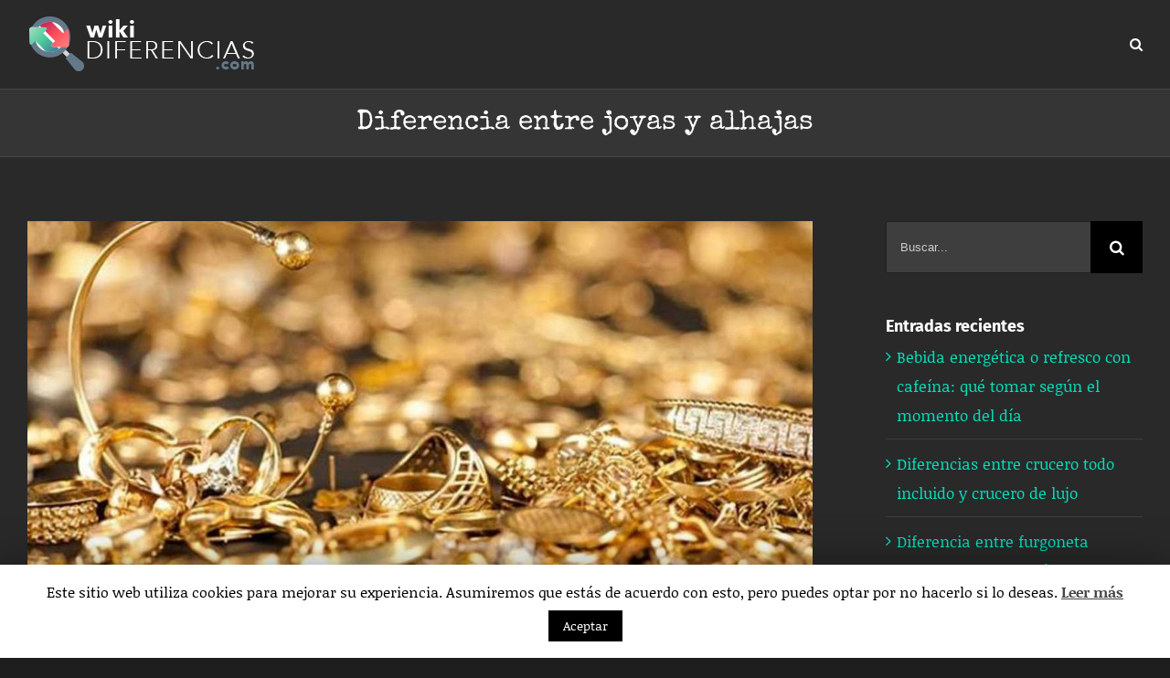

--- FILE ---
content_type: text/html; charset=UTF-8
request_url: https://wikidiferencias.com/diferencia-entre-joyas-y-alhajas/
body_size: 26126
content:
<!DOCTYPE html>
<html class="avada-html-layout-wide avada-html-header-position-top" lang="es" prefix="og: http://ogp.me/ns# fb: http://ogp.me/ns/fb#">
<head>
	<meta http-equiv="X-UA-Compatible" content="IE=edge" />
	<meta http-equiv="Content-Type" content="text/html; charset=utf-8"/>
	<meta name="viewport" content="width=device-width, initial-scale=1" />
	<script>(function(d, s, id){
				 var js, fjs = d.getElementsByTagName(s)[0];
				 if (d.getElementById(id)) {return;}
				 js = d.createElement(s); js.id = id;
				 js.src = "//connect.facebook.net/en_US/sdk.js#xfbml=1&version=v2.6";
				 fjs.parentNode.insertBefore(js, fjs);
			   }(document, 'script', 'facebook-jssdk'));</script><meta name='robots' content='max-image-preview:large' />

	<!-- This site is optimized with the Yoast SEO plugin v14.5 - https://yoast.com/wordpress/plugins/seo/ -->
	<title>Diferencia entre joyas y alhajas - WikiDiferencias.com</title>
	<meta name="description" content="¿Sabes cuál es la diferencia de significado entre &quot;joya&quot; y &quot;alhaja&quot;? Te explicamos en este artículo cuáles son las mejores joyas para el día a día según material" />
	<meta name="robots" content="index, follow" />
	<meta name="googlebot" content="index, follow, max-snippet:-1, max-image-preview:large, max-video-preview:-1" />
	<meta name="bingbot" content="index, follow, max-snippet:-1, max-image-preview:large, max-video-preview:-1" />
	<link rel="canonical" href="https://wikidiferencias.com/diferencia-entre-joyas-y-alhajas/" />
	<meta property="og:locale" content="es_ES" />
	<meta property="og:type" content="article" />
	<meta property="og:title" content="Diferencia entre joyas y alhajas - WikiDiferencias.com" />
	<meta property="og:description" content="¿Sabes cuál es la diferencia de significado entre &quot;joya&quot; y &quot;alhaja&quot;? Te explicamos en este artículo cuáles son las mejores joyas para el día a día según material" />
	<meta property="og:url" content="https://wikidiferencias.com/diferencia-entre-joyas-y-alhajas/" />
	<meta property="og:site_name" content="WikiDiferencias.com" />
	<meta property="article:published_time" content="2023-09-19T12:48:22+00:00" />
	<meta property="og:image" content="https://wikidiferencias.com/imagenes/diferencia-entre-joyas-y-alhajas.jpg" />
	<meta property="og:image:width" content="1197" />
	<meta property="og:image:height" content="672" />
	<meta name="twitter:card" content="summary_large_image" />
	<script type="application/ld+json" class="yoast-schema-graph">{"@context":"https://schema.org","@graph":[{"@type":"WebSite","@id":"https://wikidiferencias.com/#website","url":"https://wikidiferencias.com/","name":"WikiDiferencias.com","description":"","potentialAction":[{"@type":"SearchAction","target":"https://wikidiferencias.com/?s={search_term_string}","query-input":"required name=search_term_string"}],"inLanguage":"es"},{"@type":"ImageObject","@id":"https://wikidiferencias.com/diferencia-entre-joyas-y-alhajas/#primaryimage","inLanguage":"es","url":"https://wikidiferencias.com/imagenes/diferencia-entre-joyas-y-alhajas.jpg","width":1197,"height":672},{"@type":"WebPage","@id":"https://wikidiferencias.com/diferencia-entre-joyas-y-alhajas/#webpage","url":"https://wikidiferencias.com/diferencia-entre-joyas-y-alhajas/","name":"Diferencia entre joyas y alhajas - WikiDiferencias.com","isPartOf":{"@id":"https://wikidiferencias.com/#website"},"primaryImageOfPage":{"@id":"https://wikidiferencias.com/diferencia-entre-joyas-y-alhajas/#primaryimage"},"datePublished":"2023-09-19T12:48:22+00:00","dateModified":"2023-09-19T12:48:22+00:00","author":{"@id":"https://wikidiferencias.com/#/schema/person/95e953393d07ed7b8985601949af3063"},"description":"\u00bfSabes cu\u00e1l es la diferencia de significado entre \"joya\" y \"alhaja\"? Te explicamos en este art\u00edculo cu\u00e1les son las mejores joyas para el d\u00eda a d\u00eda seg\u00fan material","inLanguage":"es","potentialAction":[{"@type":"ReadAction","target":["https://wikidiferencias.com/diferencia-entre-joyas-y-alhajas/"]}]},{"@type":["Person"],"@id":"https://wikidiferencias.com/#/schema/person/95e953393d07ed7b8985601949af3063","name":"wikidiferencias","image":{"@type":"ImageObject","@id":"https://wikidiferencias.com/#personlogo","inLanguage":"es","url":"https://secure.gravatar.com/avatar/de95a2a7bc5d5ce6f9b773db58dc3982?s=96&d=mm&r=g","caption":"wikidiferencias"}}]}</script>
	<!-- / Yoast SEO plugin. -->


<link rel='dns-prefetch' href='//ws.sharethis.com' />
<link rel='dns-prefetch' href='//maxcdn.bootstrapcdn.com' />

<link rel="alternate" type="application/rss+xml" title="WikiDiferencias.com &raquo; Feed" href="https://wikidiferencias.com/feed/" />
<link rel="alternate" type="application/rss+xml" title="WikiDiferencias.com &raquo; Feed de los comentarios" href="https://wikidiferencias.com/comments/feed/" />
					<link rel="shortcut icon" href="https://wikidiferencias.com/imagenes/favicon-32x32-4.png" type="image/x-icon" />
		
		
		
		
				
		<meta property="og:title" content="Diferencia entre joyas y alhajas"/>
		<meta property="og:type" content="article"/>
		<meta property="og:url" content="https://wikidiferencias.com/diferencia-entre-joyas-y-alhajas/"/>
		<meta property="og:site_name" content="WikiDiferencias.com"/>
		<meta property="og:description" content="Las palabras “joya” y “alhaja” se utilizan en muchísimos casos de forma intercambiable para hacer referencia a objetos de adorno personal y estéticos. Sin embargo, como todos los sinónimos en nuestra lengua, lo cierto es que cada una de ellas hace referencia a un tipo de adorno diferente y, por lo tanto, existen diferencias tanto culturales como regionales que vale la"/>

									<meta property="og:image" content="https://wikidiferencias.com/imagenes/diferencia-entre-joyas-y-alhajas.jpg"/>
							<style type="text/css">
img.wp-smiley,
img.emoji {
	display: inline !important;
	border: none !important;
	box-shadow: none !important;
	height: 1em !important;
	width: 1em !important;
	margin: 0 0.07em !important;
	vertical-align: -0.1em !important;
	background: none !important;
	padding: 0 !important;
}
</style>
	<style id='global-styles-inline-css' type='text/css'>
body{--wp--preset--color--black: #000000;--wp--preset--color--cyan-bluish-gray: #abb8c3;--wp--preset--color--white: #ffffff;--wp--preset--color--pale-pink: #f78da7;--wp--preset--color--vivid-red: #cf2e2e;--wp--preset--color--luminous-vivid-orange: #ff6900;--wp--preset--color--luminous-vivid-amber: #fcb900;--wp--preset--color--light-green-cyan: #7bdcb5;--wp--preset--color--vivid-green-cyan: #00d084;--wp--preset--color--pale-cyan-blue: #8ed1fc;--wp--preset--color--vivid-cyan-blue: #0693e3;--wp--preset--color--vivid-purple: #9b51e0;--wp--preset--gradient--vivid-cyan-blue-to-vivid-purple: linear-gradient(135deg,rgba(6,147,227,1) 0%,rgb(155,81,224) 100%);--wp--preset--gradient--light-green-cyan-to-vivid-green-cyan: linear-gradient(135deg,rgb(122,220,180) 0%,rgb(0,208,130) 100%);--wp--preset--gradient--luminous-vivid-amber-to-luminous-vivid-orange: linear-gradient(135deg,rgba(252,185,0,1) 0%,rgba(255,105,0,1) 100%);--wp--preset--gradient--luminous-vivid-orange-to-vivid-red: linear-gradient(135deg,rgba(255,105,0,1) 0%,rgb(207,46,46) 100%);--wp--preset--gradient--very-light-gray-to-cyan-bluish-gray: linear-gradient(135deg,rgb(238,238,238) 0%,rgb(169,184,195) 100%);--wp--preset--gradient--cool-to-warm-spectrum: linear-gradient(135deg,rgb(74,234,220) 0%,rgb(151,120,209) 20%,rgb(207,42,186) 40%,rgb(238,44,130) 60%,rgb(251,105,98) 80%,rgb(254,248,76) 100%);--wp--preset--gradient--blush-light-purple: linear-gradient(135deg,rgb(255,206,236) 0%,rgb(152,150,240) 100%);--wp--preset--gradient--blush-bordeaux: linear-gradient(135deg,rgb(254,205,165) 0%,rgb(254,45,45) 50%,rgb(107,0,62) 100%);--wp--preset--gradient--luminous-dusk: linear-gradient(135deg,rgb(255,203,112) 0%,rgb(199,81,192) 50%,rgb(65,88,208) 100%);--wp--preset--gradient--pale-ocean: linear-gradient(135deg,rgb(255,245,203) 0%,rgb(182,227,212) 50%,rgb(51,167,181) 100%);--wp--preset--gradient--electric-grass: linear-gradient(135deg,rgb(202,248,128) 0%,rgb(113,206,126) 100%);--wp--preset--gradient--midnight: linear-gradient(135deg,rgb(2,3,129) 0%,rgb(40,116,252) 100%);--wp--preset--duotone--dark-grayscale: url('#wp-duotone-dark-grayscale');--wp--preset--duotone--grayscale: url('#wp-duotone-grayscale');--wp--preset--duotone--purple-yellow: url('#wp-duotone-purple-yellow');--wp--preset--duotone--blue-red: url('#wp-duotone-blue-red');--wp--preset--duotone--midnight: url('#wp-duotone-midnight');--wp--preset--duotone--magenta-yellow: url('#wp-duotone-magenta-yellow');--wp--preset--duotone--purple-green: url('#wp-duotone-purple-green');--wp--preset--duotone--blue-orange: url('#wp-duotone-blue-orange');--wp--preset--font-size--small: 12.75px;--wp--preset--font-size--medium: 20px;--wp--preset--font-size--large: 25.5px;--wp--preset--font-size--x-large: 42px;--wp--preset--font-size--normal: 17px;--wp--preset--font-size--xlarge: 34px;--wp--preset--font-size--huge: 51px;}.has-black-color{color: var(--wp--preset--color--black) !important;}.has-cyan-bluish-gray-color{color: var(--wp--preset--color--cyan-bluish-gray) !important;}.has-white-color{color: var(--wp--preset--color--white) !important;}.has-pale-pink-color{color: var(--wp--preset--color--pale-pink) !important;}.has-vivid-red-color{color: var(--wp--preset--color--vivid-red) !important;}.has-luminous-vivid-orange-color{color: var(--wp--preset--color--luminous-vivid-orange) !important;}.has-luminous-vivid-amber-color{color: var(--wp--preset--color--luminous-vivid-amber) !important;}.has-light-green-cyan-color{color: var(--wp--preset--color--light-green-cyan) !important;}.has-vivid-green-cyan-color{color: var(--wp--preset--color--vivid-green-cyan) !important;}.has-pale-cyan-blue-color{color: var(--wp--preset--color--pale-cyan-blue) !important;}.has-vivid-cyan-blue-color{color: var(--wp--preset--color--vivid-cyan-blue) !important;}.has-vivid-purple-color{color: var(--wp--preset--color--vivid-purple) !important;}.has-black-background-color{background-color: var(--wp--preset--color--black) !important;}.has-cyan-bluish-gray-background-color{background-color: var(--wp--preset--color--cyan-bluish-gray) !important;}.has-white-background-color{background-color: var(--wp--preset--color--white) !important;}.has-pale-pink-background-color{background-color: var(--wp--preset--color--pale-pink) !important;}.has-vivid-red-background-color{background-color: var(--wp--preset--color--vivid-red) !important;}.has-luminous-vivid-orange-background-color{background-color: var(--wp--preset--color--luminous-vivid-orange) !important;}.has-luminous-vivid-amber-background-color{background-color: var(--wp--preset--color--luminous-vivid-amber) !important;}.has-light-green-cyan-background-color{background-color: var(--wp--preset--color--light-green-cyan) !important;}.has-vivid-green-cyan-background-color{background-color: var(--wp--preset--color--vivid-green-cyan) !important;}.has-pale-cyan-blue-background-color{background-color: var(--wp--preset--color--pale-cyan-blue) !important;}.has-vivid-cyan-blue-background-color{background-color: var(--wp--preset--color--vivid-cyan-blue) !important;}.has-vivid-purple-background-color{background-color: var(--wp--preset--color--vivid-purple) !important;}.has-black-border-color{border-color: var(--wp--preset--color--black) !important;}.has-cyan-bluish-gray-border-color{border-color: var(--wp--preset--color--cyan-bluish-gray) !important;}.has-white-border-color{border-color: var(--wp--preset--color--white) !important;}.has-pale-pink-border-color{border-color: var(--wp--preset--color--pale-pink) !important;}.has-vivid-red-border-color{border-color: var(--wp--preset--color--vivid-red) !important;}.has-luminous-vivid-orange-border-color{border-color: var(--wp--preset--color--luminous-vivid-orange) !important;}.has-luminous-vivid-amber-border-color{border-color: var(--wp--preset--color--luminous-vivid-amber) !important;}.has-light-green-cyan-border-color{border-color: var(--wp--preset--color--light-green-cyan) !important;}.has-vivid-green-cyan-border-color{border-color: var(--wp--preset--color--vivid-green-cyan) !important;}.has-pale-cyan-blue-border-color{border-color: var(--wp--preset--color--pale-cyan-blue) !important;}.has-vivid-cyan-blue-border-color{border-color: var(--wp--preset--color--vivid-cyan-blue) !important;}.has-vivid-purple-border-color{border-color: var(--wp--preset--color--vivid-purple) !important;}.has-vivid-cyan-blue-to-vivid-purple-gradient-background{background: var(--wp--preset--gradient--vivid-cyan-blue-to-vivid-purple) !important;}.has-light-green-cyan-to-vivid-green-cyan-gradient-background{background: var(--wp--preset--gradient--light-green-cyan-to-vivid-green-cyan) !important;}.has-luminous-vivid-amber-to-luminous-vivid-orange-gradient-background{background: var(--wp--preset--gradient--luminous-vivid-amber-to-luminous-vivid-orange) !important;}.has-luminous-vivid-orange-to-vivid-red-gradient-background{background: var(--wp--preset--gradient--luminous-vivid-orange-to-vivid-red) !important;}.has-very-light-gray-to-cyan-bluish-gray-gradient-background{background: var(--wp--preset--gradient--very-light-gray-to-cyan-bluish-gray) !important;}.has-cool-to-warm-spectrum-gradient-background{background: var(--wp--preset--gradient--cool-to-warm-spectrum) !important;}.has-blush-light-purple-gradient-background{background: var(--wp--preset--gradient--blush-light-purple) !important;}.has-blush-bordeaux-gradient-background{background: var(--wp--preset--gradient--blush-bordeaux) !important;}.has-luminous-dusk-gradient-background{background: var(--wp--preset--gradient--luminous-dusk) !important;}.has-pale-ocean-gradient-background{background: var(--wp--preset--gradient--pale-ocean) !important;}.has-electric-grass-gradient-background{background: var(--wp--preset--gradient--electric-grass) !important;}.has-midnight-gradient-background{background: var(--wp--preset--gradient--midnight) !important;}.has-small-font-size{font-size: var(--wp--preset--font-size--small) !important;}.has-medium-font-size{font-size: var(--wp--preset--font-size--medium) !important;}.has-large-font-size{font-size: var(--wp--preset--font-size--large) !important;}.has-x-large-font-size{font-size: var(--wp--preset--font-size--x-large) !important;}
</style>
<link rel='stylesheet' id='bbp-default-css'  href='https://wikidiferencias.com/wp-content/plugins/bbpress/templates/default/css/bbpress.min.css?ver=2.6.5' type='text/css' media='all' />
<link data-minify="1" rel='stylesheet' id='cookie-law-info-css'  href='https://wikidiferencias.com/wp-content/cache/min/1/wp-content/plugins/cookie-law-info/public/css/cookie-law-info-public.css?ver=1684141053' type='text/css' media='all' />
<link data-minify="1" rel='stylesheet' id='cookie-law-info-gdpr-css'  href='https://wikidiferencias.com/wp-content/cache/min/1/wp-content/plugins/cookie-law-info/public/css/cookie-law-info-gdpr.css?ver=1684141053' type='text/css' media='all' />
<link data-minify="1" rel='stylesheet' id='simple-share-buttons-adder-font-awesome-css'  href='https://wikidiferencias.com/wp-content/cache/min/1/font-awesome/4.3.0/css/font-awesome.min.css?ver=1684141053' type='text/css' media='all' />
<link rel='stylesheet' id='avada-stylesheet-css'  href='https://wikidiferencias.com/wp-content/themes/Avada/assets/css/style.min.css?ver=6.1.2' type='text/css' media='all' />
<link rel='stylesheet' id='child-style-css'  href='https://wikidiferencias.com/wp-content/themes/Avada-Child-Theme/style.css?ver=1.0.0' type='text/css' media='all' />
<!--[if IE]>
<link rel='stylesheet' id='avada-IE-css'  href='https://wikidiferencias.com/wp-content/themes/Avada/assets/css/ie.min.css?ver=6.1.2' type='text/css' media='all' />
<style id='avada-IE-inline-css' type='text/css'>
.avada-select-parent .select-arrow{background-color:#3e3e3e}
.select-arrow{background-color:#3e3e3e}
</style>
<![endif]-->
<link data-minify="1" rel='stylesheet' id='fusion-dynamic-css-css'  href='https://wikidiferencias.com/wp-content/cache/min/1/imagenes/fusion-styles/4093ef5953cafc41d7532dec12a09441.min.css?ver=1684141105' type='text/css' media='all' />
<style id='rocket-lazyload-inline-css' type='text/css'>
.rll-youtube-player{position:relative;padding-bottom:56.23%;height:0;overflow:hidden;max-width:100%;}.rll-youtube-player:focus-within{outline: 2px solid currentColor;outline-offset: 5px;}.rll-youtube-player iframe{position:absolute;top:0;left:0;width:100%;height:100%;z-index:100;background:0 0}.rll-youtube-player img{bottom:0;display:block;left:0;margin:auto;max-width:100%;width:100%;position:absolute;right:0;top:0;border:none;height:auto;-webkit-transition:.4s all;-moz-transition:.4s all;transition:.4s all}.rll-youtube-player img:hover{-webkit-filter:brightness(75%)}.rll-youtube-player .play{height:100%;width:100%;left:0;top:0;position:absolute;background:url(https://wikidiferencias.com/wp-content/plugins/wp-rocket/assets/img/youtube.png) no-repeat center;background-color: transparent !important;cursor:pointer;border:none;}
</style>
<script type='text/javascript' src='https://wikidiferencias.com/wp-includes/js/jquery/jquery.min.js?ver=3.6.0' id='jquery-core-js'></script>
<script type='text/javascript' src='https://wikidiferencias.com/wp-includes/js/jquery/jquery-migrate.min.js?ver=3.3.2' id='jquery-migrate-js' defer></script>
<script type='text/javascript' id='cookie-law-info-js-extra'>
/* <![CDATA[ */
var Cli_Data = {"nn_cookie_ids":[],"cookielist":[]};
var log_object = {"ajax_url":"https:\/\/wikidiferencias.com\/wp-admin\/admin-ajax.php"};
/* ]]> */
</script>
<script data-minify="1" type='text/javascript' src='https://wikidiferencias.com/wp-content/cache/min/1/wp-content/plugins/cookie-law-info/public/js/cookie-law-info-public.js?ver=1684141053' id='cookie-law-info-js' defer></script>
<script data-minify="1" id='st_insights_js' type='text/javascript' src='https://wikidiferencias.com/wp-content/cache/min/1/button/st_insights.js?ver=1684141053' id='ssba-sharethis-js' defer></script>
<link rel="https://api.w.org/" href="https://wikidiferencias.com/wp-json/" /><link rel="alternate" type="application/json" href="https://wikidiferencias.com/wp-json/wp/v2/posts/1897" /><link rel="EditURI" type="application/rsd+xml" title="RSD" href="https://wikidiferencias.com/xmlrpc.php?rsd" />
<link rel="wlwmanifest" type="application/wlwmanifest+xml" href="https://wikidiferencias.com/wp-includes/wlwmanifest.xml" /> 
<meta name="generator" content="WordPress 5.9.12" />
<link rel='shortlink' href='https://wikidiferencias.com/?p=1897' />
<link rel="alternate" type="application/json+oembed" href="https://wikidiferencias.com/wp-json/oembed/1.0/embed?url=https%3A%2F%2Fwikidiferencias.com%2Fdiferencia-entre-joyas-y-alhajas%2F" />
<link rel="alternate" type="text/xml+oembed" href="https://wikidiferencias.com/wp-json/oembed/1.0/embed?url=https%3A%2F%2Fwikidiferencias.com%2Fdiferencia-entre-joyas-y-alhajas%2F&#038;format=xml" />
<style type="text/css" id="css-fb-visibility">@media screen and (max-width: 640px){body:not(.fusion-builder-ui-wireframe) .fusion-no-small-visibility{display:none !important;}}@media screen and (min-width: 641px) and (max-width: 1024px){body:not(.fusion-builder-ui-wireframe) .fusion-no-medium-visibility{display:none !important;}}@media screen and (min-width: 1025px){body:not(.fusion-builder-ui-wireframe) .fusion-no-large-visibility{display:none !important;}}</style>		<style type="text/css" id="wp-custom-css">
			 h2.entry-title.fusion-post-title {
	display: none; !important;
}

h3.title-heading-left {
	color: white;
}

.home .post-content h1 {
	font-size: 250%;
}

.fusion-carousel-meta {
visibility: hidden;
}		</style>
				<script type="text/javascript">
			var doc = document.documentElement;
			doc.setAttribute( 'data-useragent', navigator.userAgent );
		</script>
		<noscript><style id="rocket-lazyload-nojs-css">.rll-youtube-player, [data-lazy-src]{display:none !important;}</style></noscript>
	</head>

<body data-rsssl=1 class="post-template-default single single-post postid-1897 single-format-standard fusion-image-hovers fusion-pagination-sizing fusion-button_size-xlarge fusion-button_type-flat fusion-button_span-yes avada-image-rollover-circle-yes avada-image-rollover-yes avada-image-rollover-direction-center_horiz fusion-has-button-gradient fusion-body ltr fusion-sticky-header no-tablet-sticky-header no-mobile-sticky-header no-mobile-slidingbar avada-has-rev-slider-styles fusion-disable-outline fusion-sub-menu-fade mobile-logo-pos-left layout-wide-mode avada-has-boxed-modal-shadow-none layout-scroll-offset-full avada-has-zero-margin-offset-top has-sidebar fusion-top-header menu-text-align-center mobile-menu-design-modern fusion-show-pagination-text fusion-header-layout-v1 avada-responsive avada-footer-fx-none avada-menu-highlight-style-arrow fusion-search-form-classic fusion-main-menu-search-dropdown fusion-avatar-square avada-dropdown-styles avada-blog-layout-large avada-blog-archive-layout-large avada-header-shadow-no avada-menu-icon-position-left avada-has-megamenu-shadow avada-has-mobile-menu-search avada-has-main-nav-search-icon avada-has-breadcrumb-mobile-hidden avada-has-titlebar-bar_and_content avada-has-pagination-padding avada-flyout-menu-direction-fade">
	<svg xmlns="http://www.w3.org/2000/svg" viewBox="0 0 0 0" width="0" height="0" focusable="false" role="none" style="visibility: hidden; position: absolute; left: -9999px; overflow: hidden;" ><defs><filter id="wp-duotone-dark-grayscale"><feColorMatrix color-interpolation-filters="sRGB" type="matrix" values=" .299 .587 .114 0 0 .299 .587 .114 0 0 .299 .587 .114 0 0 .299 .587 .114 0 0 " /><feComponentTransfer color-interpolation-filters="sRGB" ><feFuncR type="table" tableValues="0 0.49803921568627" /><feFuncG type="table" tableValues="0 0.49803921568627" /><feFuncB type="table" tableValues="0 0.49803921568627" /><feFuncA type="table" tableValues="1 1" /></feComponentTransfer><feComposite in2="SourceGraphic" operator="in" /></filter></defs></svg><svg xmlns="http://www.w3.org/2000/svg" viewBox="0 0 0 0" width="0" height="0" focusable="false" role="none" style="visibility: hidden; position: absolute; left: -9999px; overflow: hidden;" ><defs><filter id="wp-duotone-grayscale"><feColorMatrix color-interpolation-filters="sRGB" type="matrix" values=" .299 .587 .114 0 0 .299 .587 .114 0 0 .299 .587 .114 0 0 .299 .587 .114 0 0 " /><feComponentTransfer color-interpolation-filters="sRGB" ><feFuncR type="table" tableValues="0 1" /><feFuncG type="table" tableValues="0 1" /><feFuncB type="table" tableValues="0 1" /><feFuncA type="table" tableValues="1 1" /></feComponentTransfer><feComposite in2="SourceGraphic" operator="in" /></filter></defs></svg><svg xmlns="http://www.w3.org/2000/svg" viewBox="0 0 0 0" width="0" height="0" focusable="false" role="none" style="visibility: hidden; position: absolute; left: -9999px; overflow: hidden;" ><defs><filter id="wp-duotone-purple-yellow"><feColorMatrix color-interpolation-filters="sRGB" type="matrix" values=" .299 .587 .114 0 0 .299 .587 .114 0 0 .299 .587 .114 0 0 .299 .587 .114 0 0 " /><feComponentTransfer color-interpolation-filters="sRGB" ><feFuncR type="table" tableValues="0.54901960784314 0.98823529411765" /><feFuncG type="table" tableValues="0 1" /><feFuncB type="table" tableValues="0.71764705882353 0.25490196078431" /><feFuncA type="table" tableValues="1 1" /></feComponentTransfer><feComposite in2="SourceGraphic" operator="in" /></filter></defs></svg><svg xmlns="http://www.w3.org/2000/svg" viewBox="0 0 0 0" width="0" height="0" focusable="false" role="none" style="visibility: hidden; position: absolute; left: -9999px; overflow: hidden;" ><defs><filter id="wp-duotone-blue-red"><feColorMatrix color-interpolation-filters="sRGB" type="matrix" values=" .299 .587 .114 0 0 .299 .587 .114 0 0 .299 .587 .114 0 0 .299 .587 .114 0 0 " /><feComponentTransfer color-interpolation-filters="sRGB" ><feFuncR type="table" tableValues="0 1" /><feFuncG type="table" tableValues="0 0.27843137254902" /><feFuncB type="table" tableValues="0.5921568627451 0.27843137254902" /><feFuncA type="table" tableValues="1 1" /></feComponentTransfer><feComposite in2="SourceGraphic" operator="in" /></filter></defs></svg><svg xmlns="http://www.w3.org/2000/svg" viewBox="0 0 0 0" width="0" height="0" focusable="false" role="none" style="visibility: hidden; position: absolute; left: -9999px; overflow: hidden;" ><defs><filter id="wp-duotone-midnight"><feColorMatrix color-interpolation-filters="sRGB" type="matrix" values=" .299 .587 .114 0 0 .299 .587 .114 0 0 .299 .587 .114 0 0 .299 .587 .114 0 0 " /><feComponentTransfer color-interpolation-filters="sRGB" ><feFuncR type="table" tableValues="0 0" /><feFuncG type="table" tableValues="0 0.64705882352941" /><feFuncB type="table" tableValues="0 1" /><feFuncA type="table" tableValues="1 1" /></feComponentTransfer><feComposite in2="SourceGraphic" operator="in" /></filter></defs></svg><svg xmlns="http://www.w3.org/2000/svg" viewBox="0 0 0 0" width="0" height="0" focusable="false" role="none" style="visibility: hidden; position: absolute; left: -9999px; overflow: hidden;" ><defs><filter id="wp-duotone-magenta-yellow"><feColorMatrix color-interpolation-filters="sRGB" type="matrix" values=" .299 .587 .114 0 0 .299 .587 .114 0 0 .299 .587 .114 0 0 .299 .587 .114 0 0 " /><feComponentTransfer color-interpolation-filters="sRGB" ><feFuncR type="table" tableValues="0.78039215686275 1" /><feFuncG type="table" tableValues="0 0.94901960784314" /><feFuncB type="table" tableValues="0.35294117647059 0.47058823529412" /><feFuncA type="table" tableValues="1 1" /></feComponentTransfer><feComposite in2="SourceGraphic" operator="in" /></filter></defs></svg><svg xmlns="http://www.w3.org/2000/svg" viewBox="0 0 0 0" width="0" height="0" focusable="false" role="none" style="visibility: hidden; position: absolute; left: -9999px; overflow: hidden;" ><defs><filter id="wp-duotone-purple-green"><feColorMatrix color-interpolation-filters="sRGB" type="matrix" values=" .299 .587 .114 0 0 .299 .587 .114 0 0 .299 .587 .114 0 0 .299 .587 .114 0 0 " /><feComponentTransfer color-interpolation-filters="sRGB" ><feFuncR type="table" tableValues="0.65098039215686 0.40392156862745" /><feFuncG type="table" tableValues="0 1" /><feFuncB type="table" tableValues="0.44705882352941 0.4" /><feFuncA type="table" tableValues="1 1" /></feComponentTransfer><feComposite in2="SourceGraphic" operator="in" /></filter></defs></svg><svg xmlns="http://www.w3.org/2000/svg" viewBox="0 0 0 0" width="0" height="0" focusable="false" role="none" style="visibility: hidden; position: absolute; left: -9999px; overflow: hidden;" ><defs><filter id="wp-duotone-blue-orange"><feColorMatrix color-interpolation-filters="sRGB" type="matrix" values=" .299 .587 .114 0 0 .299 .587 .114 0 0 .299 .587 .114 0 0 .299 .587 .114 0 0 " /><feComponentTransfer color-interpolation-filters="sRGB" ><feFuncR type="table" tableValues="0.098039215686275 1" /><feFuncG type="table" tableValues="0 0.66274509803922" /><feFuncB type="table" tableValues="0.84705882352941 0.41960784313725" /><feFuncA type="table" tableValues="1 1" /></feComponentTransfer><feComposite in2="SourceGraphic" operator="in" /></filter></defs></svg>	<a class="skip-link screen-reader-text" href="#content">Skip to content</a>

	<div id="boxed-wrapper">
		<div class="fusion-sides-frame"></div>
		<div id="wrapper" class="fusion-wrapper">
			<div id="home" style="position:relative;top:-1px;"></div>
			
			<header class="fusion-header-wrapper">
				<div class="fusion-header-v1 fusion-logo-alignment fusion-logo-left fusion-sticky-menu- fusion-sticky-logo- fusion-mobile-logo-  fusion-mobile-menu-design-modern">
					<div class="fusion-header-sticky-height"></div>
<div class="fusion-header">
	<div class="fusion-row">
					<div class="fusion-logo" data-margin-top="18px" data-margin-bottom="18px" data-margin-left="0px" data-margin-right="0px">
			<a class="fusion-logo-link"  href="https://wikidiferencias.com/" >

						<!-- standard logo -->
			<img src="data:image/svg+xml,%3Csvg%20xmlns='http://www.w3.org/2000/svg'%20viewBox='0%200%20250%2060'%3E%3C/svg%3E" data-lazy-srcset="https://wikidiferencias.com/imagenes/wikidiferencias.com-logo.png 1x, https://wikidiferencias.com/imagenes/wikidiferencias.com-logo-retina.png 2x" width="250" height="60" style="max-height:60px;height:auto;" alt="WikiDiferencias.com Logo" data-retina_logo_url="https://wikidiferencias.com/imagenes/wikidiferencias.com-logo-retina.png" class="fusion-standard-logo" data-lazy-src="https://wikidiferencias.com/imagenes/wikidiferencias.com-logo.png" /><noscript><img src="https://wikidiferencias.com/imagenes/wikidiferencias.com-logo.png" srcset="https://wikidiferencias.com/imagenes/wikidiferencias.com-logo.png 1x, https://wikidiferencias.com/imagenes/wikidiferencias.com-logo-retina.png 2x" width="250" height="60" style="max-height:60px;height:auto;" alt="WikiDiferencias.com Logo" data-retina_logo_url="https://wikidiferencias.com/imagenes/wikidiferencias.com-logo-retina.png" class="fusion-standard-logo" /></noscript>

			
					</a>
		</div>		<nav class="fusion-main-menu" aria-label="Menú principal"><ul id="menu-forum-main-menu" class="fusion-menu"><li class="fusion-custom-menu-item fusion-main-menu-search"><a class="fusion-main-menu-icon" href="#" aria-label="Buscar" data-title="Buscar" title="Buscar"></a><div class="fusion-custom-menu-item-contents"><form role="search" class="searchform fusion-search-form fusion-live-search" method="get" action="https://wikidiferencias.com/">
	<div class="fusion-search-form-content">
		<div class="fusion-search-field search-field">
			<label><span class="screen-reader-text">Buscar:</span>
									<input type="search" value="" name="s" class="s" placeholder="Buscar..." required aria-required="true" aria-label="Buscar..."/>
							</label>
		</div>
		<div class="fusion-search-button search-button">
			<input type="submit" class="fusion-search-submit searchsubmit" value="&#xf002;" />
					</div>
	</div>
	</form>
</div></li></ul></nav>	<div class="fusion-mobile-menu-icons">
							<a href="#" class="fusion-icon fusion-icon-bars" aria-label="Alternar menú móvil" aria-expanded="false"></a>
		
					<a href="#" class="fusion-icon fusion-icon-search" aria-label="Alternar búsqueda en móvil"></a>
		
		
			</div>

<nav class="fusion-mobile-nav-holder fusion-mobile-menu-text-align-left" aria-label="Main Menu Mobile"></nav>

		
<div class="fusion-clearfix"></div>
<div class="fusion-mobile-menu-search">
	<form role="search" class="searchform fusion-search-form fusion-live-search" method="get" action="https://wikidiferencias.com/">
	<div class="fusion-search-form-content">
		<div class="fusion-search-field search-field">
			<label><span class="screen-reader-text">Buscar:</span>
									<input type="search" value="" name="s" class="s" placeholder="Buscar..." required aria-required="true" aria-label="Buscar..."/>
							</label>
		</div>
		<div class="fusion-search-button search-button">
			<input type="submit" class="fusion-search-submit searchsubmit" value="&#xf002;" />
					</div>
	</div>
	</form>
</div>
			</div>
</div>
				</div>
				<div class="fusion-clearfix"></div>
			</header>
						
			
		<div id="sliders-container">
					</div>
				
			
			<div class="avada-page-titlebar-wrapper">
				<div class="fusion-page-title-bar fusion-page-title-bar-breadcrumbs fusion-page-title-bar-center">
	<div class="fusion-page-title-row">
		<div class="fusion-page-title-wrapper">
			<div class="fusion-page-title-captions">

																			<h1 class="entry-title">Diferencia entre joyas y alhajas</h1>

									
													
			</div>

			
		</div>
	</div>
</div>
			</div>

						<main id="main" class="clearfix ">
				<div class="fusion-row" style="">

<section id="content" style="float: left;">
	
					<article id="post-1897" class="post post-1897 type-post status-publish format-standard has-post-thumbnail hentry category-sin-categoria">
						
														<div class="fusion-flexslider flexslider fusion-flexslider-loading post-slideshow fusion-post-slideshow">
				<ul class="slides">
																<li>
																																<a href="https://wikidiferencias.com/imagenes/diferencia-entre-joyas-y-alhajas.jpg" data-rel="iLightbox[gallery1897]" title="" data-title="diferencia-entre-joyas-y-alhajas" data-caption="" aria-label="diferencia-entre-joyas-y-alhajas">
										<span class="screen-reader-text">Ver imagen más grande</span>
										<img width="1197" height="672" src="data:image/svg+xml,%3Csvg%20xmlns='http://www.w3.org/2000/svg'%20viewBox='0%200%201197%20672'%3E%3C/svg%3E" class="attachment-full size-full wp-post-image" alt="" data-lazy-srcset="https://wikidiferencias.com/imagenes/diferencia-entre-joyas-y-alhajas-200x112.jpg 200w, https://wikidiferencias.com/imagenes/diferencia-entre-joyas-y-alhajas-400x225.jpg 400w, https://wikidiferencias.com/imagenes/diferencia-entre-joyas-y-alhajas-600x337.jpg 600w, https://wikidiferencias.com/imagenes/diferencia-entre-joyas-y-alhajas-800x449.jpg 800w, https://wikidiferencias.com/imagenes/diferencia-entre-joyas-y-alhajas.jpg 1197w" data-lazy-sizes="(max-width: 800px) 100vw, 1197px" data-lazy-src="https://wikidiferencias.com/imagenes/diferencia-entre-joyas-y-alhajas.jpg" /><noscript><img width="1197" height="672" src="https://wikidiferencias.com/imagenes/diferencia-entre-joyas-y-alhajas.jpg" class="attachment-full size-full wp-post-image" alt="" srcset="https://wikidiferencias.com/imagenes/diferencia-entre-joyas-y-alhajas-200x112.jpg 200w, https://wikidiferencias.com/imagenes/diferencia-entre-joyas-y-alhajas-400x225.jpg 400w, https://wikidiferencias.com/imagenes/diferencia-entre-joyas-y-alhajas-600x337.jpg 600w, https://wikidiferencias.com/imagenes/diferencia-entre-joyas-y-alhajas-800x449.jpg 800w, https://wikidiferencias.com/imagenes/diferencia-entre-joyas-y-alhajas.jpg 1197w" sizes="(max-width: 800px) 100vw, 1197px" /></noscript>									</a>
																					</li>

																																																																																																															</ul>
			</div>
						
															<h2 class="entry-title fusion-post-title">Diferencia entre joyas y alhajas</h2>										<div class="post-content">
				<p>Las palabras<strong> “joya” y “alhaja” </strong>se utilizan en muchísimos casos<strong> de forma intercambiable </strong>para hacer referencia a objetos de adorno personal y estéticos. Sin embargo, como todos los sinónimos en nuestra lengua, lo cierto es que<strong> cada una de ellas hace referencia a un tipo de adorno diferente</strong> y, por lo tanto, existen diferencias tanto culturales como regionales que vale la pena conocer si queremos entender a qué nos referimos cuando hablamos de joya o de alhaja.</p>
<p>A continuación, queremos explicarte<strong> qué es una joya en el ámbito de la bisutería</strong> y <strong>qué se considera una alhaja. </strong>De esta manera, atendiendo al significado de la propia palabra como al uso que se le da a cada una, también por motivos geográficos, descubriremos <strong>cuáles son las diferencias entre una joya y una alhaja </strong>dentro del ámbito de la orfebrería, la bisutería y la moda personal.</p>
<h2><strong>Qué es una joya</strong></h2>
<p>En términos generales, se utiliza la palabra “joya” para hacer referencia a todo tipo de o<strong>bjetos preciosos y ornamentados</strong> que se utilizan en la actualidad como bisutería a modo de adorno personal. De esta manera, las joyas se entienden como <strong>objetos de gran valor </strong>que generalmente<strong> se fabrican con metales preciosos como oro, plata o platino </strong>y que además pueden<strong> utilizar piedras preciosas como diamantes, esmeraldas, rubíes, etcétera.</strong></p>
<p>Las joyas generalmente se asocian no solo con un sentido de moda personal, sino que también<strong> se emplean para ocasiones especiales, </strong>como pueden ser los compromisos, los aniversarios, las bodas y en general cualquier otro tipo de regalo. Dependiendo de la <strong>calidad de los materiales empleados </strong>en la fabricación de cada joya, entendemos que existen joyas más baratas, como la bisutería, u otras de mayor precio y lujo. Existen incluso <strong>joyas de exhibición,</strong> que se consideran obras de arte a su manera.</p>
<p>En general, a la hora de hablar de joyas hacemos referencia a<strong> brazaletes, collares, anillos pendientes, etcétera. </strong>El valor y el coste de cada joya siempre depende del valor intrínseco de los materiales que se hayan utilizado para su fabricación.  Así mismo, las joyas en muchas ocasiones se pueden comprender como <strong>una inversión,</strong> por los motivos que ya hemos mencionado previamente. Comprendido todo esto, el termino “joya” se emplea sobre todo<strong> en el español de España</strong> para hacer referencia a todo tipo de bisutería y engloba términos muy diferentes, como puede ser “alhaja”.</p>
<h3><strong>Joyas para el día a día</strong></h3>
<p><img class="aligncenter size-full wp-image-1899" src="data:image/svg+xml,%3Csvg%20xmlns='http://www.w3.org/2000/svg'%20viewBox='0%200%201200%20299'%3E%3C/svg%3E" alt="" width="1200" height="299" data-lazy-srcset="https://wikidiferencias.com/imagenes/joyas-para-el-dia-a-dia-200x50.jpg 200w, https://wikidiferencias.com/imagenes/joyas-para-el-dia-a-dia-300x75.jpg 300w, https://wikidiferencias.com/imagenes/joyas-para-el-dia-a-dia-400x100.jpg 400w, https://wikidiferencias.com/imagenes/joyas-para-el-dia-a-dia-600x150.jpg 600w, https://wikidiferencias.com/imagenes/joyas-para-el-dia-a-dia-768x191.jpg 768w, https://wikidiferencias.com/imagenes/joyas-para-el-dia-a-dia-800x199.jpg 800w, https://wikidiferencias.com/imagenes/joyas-para-el-dia-a-dia-1024x255.jpg 1024w, https://wikidiferencias.com/imagenes/joyas-para-el-dia-a-dia.jpg 1200w" data-lazy-sizes="(max-width: 1200px) 100vw, 1200px" data-lazy-src="https://wikidiferencias.com/imagenes/joyas-para-el-dia-a-dia.jpg" /><noscript><img class="aligncenter size-full wp-image-1899" src="https://wikidiferencias.com/imagenes/joyas-para-el-dia-a-dia.jpg" alt="" width="1200" height="299" srcset="https://wikidiferencias.com/imagenes/joyas-para-el-dia-a-dia-200x50.jpg 200w, https://wikidiferencias.com/imagenes/joyas-para-el-dia-a-dia-300x75.jpg 300w, https://wikidiferencias.com/imagenes/joyas-para-el-dia-a-dia-400x100.jpg 400w, https://wikidiferencias.com/imagenes/joyas-para-el-dia-a-dia-600x150.jpg 600w, https://wikidiferencias.com/imagenes/joyas-para-el-dia-a-dia-768x191.jpg 768w, https://wikidiferencias.com/imagenes/joyas-para-el-dia-a-dia-800x199.jpg 800w, https://wikidiferencias.com/imagenes/joyas-para-el-dia-a-dia-1024x255.jpg 1024w, https://wikidiferencias.com/imagenes/joyas-para-el-dia-a-dia.jpg 1200w" sizes="(max-width: 1200px) 100vw, 1200px" /></noscript></p>
<p>Como bien hemos mencionado, las joyas suelen utilizarse <strong>para eventos de todo tipo, </strong>pero lo cierto es que<strong> también se emplean en el día a día a modo de complemento. </strong>Un ejemplo de <strong>tienda online de joyas</strong> que vende productos para el día a día es por ejemplo <a href="https://mimikoko.es/joyas/" rel="nofollow" target="_blank"><strong>https://mimikoko.es/joyas/</strong></a>, donde podemos encontrar<strong> joyas de oro de 18 kilates </strong>o joyas minimalistas de oro fabricadas con los mejores materiales y procesos.</p>
<p>Aquí podemos comprar <strong>colgantes, collares, pendientes, gargantillas, anillos y pulseras</strong> a precios muy competitivos, pues además todas las joyas han sido diseñadas con los <strong>acabados más estéticos y profesionales</strong>. Además, también hablamos de <strong>joyas con piedras preciosas, </strong>como esmeraldas, aguamarinas, zafiros, rubíes, diamantes, topacios, etcétera. Este tipo de joyas preciosas se utilizan por muchas mujeres y hombres a diario, ya que, como mencionamos, también conforman <strong>una manera de expresión que nos ayuda a definir nuestro estilo.</strong></p>
<h2><strong>Qué es una alhaja</strong></h2>
<p>A diferencia de lo que sucede con las joyas, queremos empezar mencionando el hecho de que “alhaja” es un término que <strong>suele emplearse sobre todo en regiones de habla hispana en América Latina </strong>de una forma común y habitual, mientras que en España se reserva para los ámbitos literarios o periodísticos para hacer referencia a joyas, aunque siempre de una calidad ligeramente inferior.</p>
<p>Más allá de esto, si nos centramos en el ámbito estético, cuando hablamos de una alhaja, asociamos este tipo de joya <strong>a un adorno personal ligeramente diferente. </strong>Con esto queremos decir que las alhajas <strong>no tienen por qué estar necesariamente fabricadas con </strong>materiales de alta calidad ni de<strong> metales preciosos o gemas. </strong>Por ello, podemos encontrar alhajas a precios más reducidos o con ornamentos distintos a los que asociaríamos con una joya.</p>
<p>Por todo esto, una alhaja puede estar fabricada a modo de<strong> pendiente, collar, pulsera u otros adornos similares,</strong> pero en este caso podemos utilizar metales muy variados y comunes hasta otros materiales menos costosos. De este modo, al utilizar la palabra “alhaja” siempre hacemos referencia a un tipo de adorno que <strong>cumple una función de joya, </strong>pero que <strong>no necesariamente tiene que estar fabricada con los materiales </strong>que asociamos a la joyería. Una alhaja puede ser una pieza de bisutería, pero también puede ser <strong>una pulsera fabricada en cuero</strong> o un collar de lana, etcétera.</p>
<h2><strong>Diferencias entre una joya y una alhaja</strong></h2>
<p>Una vez que ya hemos entendido en qué consiste cada una de estas palabras, lo cierto es que a la hora de hablar de<strong> las principales diferencias entre una joya y una alhaja </strong>tenemos que atender a distintos puntos, como bien hemos observado antes. La similitud entre ambas son obvias, puesto que ambas palabras pueden ser intercambiables y en el ámbito funcional se utilizan para referirnos a un<strong> accesorio de moda</strong> que sirve para ayudar a realzar la apariencia personal de cada individuo.</p>
<p>Sin embargo, en cuanto atendemos a las diferencias, tenemos que mencionar <strong>el valor y la calidad de cada uno de los materiales</strong> que se utilizan al fabricar una joya y una alhaja respectivamente. Una joya siempre se fabricará de metales preciosos y piedras preciosas, pero las alhajas se fabricarán con materiales de menor calidad o de una mayor variedad.</p>
<p>Más allá de esto, también hemos comentado el hecho de que, por <strong>cuestiones regionales</strong>, <strong>se suele utilizar más en España la palabra “joya” que “alhaja”,</strong> mientras que en América Latina la palabra preferida siempre suele ser “alhaja” para hacer referencia a una joya de valor.</p>
<p>Sin embargo, como bien hemos podido apreciar al final, <strong>ambas palabras son sinónimos </strong>y en muchos casos podemos encontrarlas como sustituta a la una de la otra o para hacer referencia a un tipo de joya de mucho valor, indistintamente de la calidad de la que se componga la pieza de joyería en sí misma.</p>
							</div>

												<span class="vcard rich-snippet-hidden"><span class="fn"><a href="https://wikidiferencias.com/author/wikidiferencias/" title="Entradas de wikidiferencias" rel="author">wikidiferencias</a></span></span><span class="updated rich-snippet-hidden">2023-09-19T12:48:22+00:00</span>																								<section class="related-posts single-related-posts">
					<div class="fusion-title fusion-title-size-three sep-" style="margin-top:0%;margin-bottom:30px;">
					<h3 class="title-heading-left" style="margin:0;">
						Artículos relacionados					</h3>
					<div class="title-sep-container">
						<div class="title-sep sep-"></div>
					</div>
				</div>
				
	
	
	
	
				<div class="fusion-carousel fusion-carousel-title-below-image" data-imagesize="auto" data-metacontent="yes" data-autoplay="yes" data-touchscroll="no" data-columns="3" data-itemmargin="40px" data-itemwidth="180" data-touchscroll="yes" data-scrollitems="1">
		<div class="fusion-carousel-positioner">
			<ul class="fusion-carousel-holder">
																							<li class="fusion-carousel-item">
						<div class="fusion-carousel-item-wrapper">
							

<div  class="fusion-image-wrapper" aria-haspopup="true">
	
	
		
					<img width="1536" height="1024" src="data:image/svg+xml,%3Csvg%20xmlns='http://www.w3.org/2000/svg'%20viewBox='0%200%201536%201024'%3E%3C/svg%3E" class="attachment-full size-full wp-post-image" alt="Bebida energética o refresco con cafeína: qué tomar según el momento del día" loading="lazy" data-lazy-srcset="https://wikidiferencias.com/imagenes/bebida-energetica-o-refresco-con-cafeina-que-tomar-segun-el-momento-del-dia-1768230918-200x133.jpg 200w, https://wikidiferencias.com/imagenes/bebida-energetica-o-refresco-con-cafeina-que-tomar-segun-el-momento-del-dia-1768230918-400x267.jpg 400w, https://wikidiferencias.com/imagenes/bebida-energetica-o-refresco-con-cafeina-que-tomar-segun-el-momento-del-dia-1768230918-600x400.jpg 600w, https://wikidiferencias.com/imagenes/bebida-energetica-o-refresco-con-cafeina-que-tomar-segun-el-momento-del-dia-1768230918-800x533.jpg 800w, https://wikidiferencias.com/imagenes/bebida-energetica-o-refresco-con-cafeina-que-tomar-segun-el-momento-del-dia-1768230918-1200x800.jpg 1200w, https://wikidiferencias.com/imagenes/bebida-energetica-o-refresco-con-cafeina-que-tomar-segun-el-momento-del-dia-1768230918.jpg 1536w" data-lazy-sizes="(min-width: 2200px) 100vw, (min-width: 824px) 292px, (min-width: 732px) 438px, (min-width: 640px) 732px, " data-lazy-src="https://wikidiferencias.com/imagenes/bebida-energetica-o-refresco-con-cafeina-que-tomar-segun-el-momento-del-dia-1768230918.jpg" /><noscript><img width="1536" height="1024" src="https://wikidiferencias.com/imagenes/bebida-energetica-o-refresco-con-cafeina-que-tomar-segun-el-momento-del-dia-1768230918.jpg" class="attachment-full size-full wp-post-image" alt="Bebida energética o refresco con cafeína: qué tomar según el momento del día" loading="lazy" srcset="https://wikidiferencias.com/imagenes/bebida-energetica-o-refresco-con-cafeina-que-tomar-segun-el-momento-del-dia-1768230918-200x133.jpg 200w, https://wikidiferencias.com/imagenes/bebida-energetica-o-refresco-con-cafeina-que-tomar-segun-el-momento-del-dia-1768230918-400x267.jpg 400w, https://wikidiferencias.com/imagenes/bebida-energetica-o-refresco-con-cafeina-que-tomar-segun-el-momento-del-dia-1768230918-600x400.jpg 600w, https://wikidiferencias.com/imagenes/bebida-energetica-o-refresco-con-cafeina-que-tomar-segun-el-momento-del-dia-1768230918-800x533.jpg 800w, https://wikidiferencias.com/imagenes/bebida-energetica-o-refresco-con-cafeina-que-tomar-segun-el-momento-del-dia-1768230918-1200x800.jpg 1200w, https://wikidiferencias.com/imagenes/bebida-energetica-o-refresco-con-cafeina-que-tomar-segun-el-momento-del-dia-1768230918.jpg 1536w" sizes="(min-width: 2200px) 100vw, (min-width: 824px) 292px, (min-width: 732px) 438px, (min-width: 640px) 732px, " /></noscript>
	

		<div class="fusion-rollover">
	<div class="fusion-rollover-content">

														<a class="fusion-rollover-link" href="https://wikidiferencias.com/bebida-energetica-o-refresco-con-cafeina-que-tomar-segun-el-momento-del-dia/">Bebida energética o refresco con cafeína: qué tomar según el momento del día</a>
			
														
								
													<div class="fusion-rollover-sep"></div>
				
																		<a class="fusion-rollover-gallery" href="https://wikidiferencias.com/imagenes/bebida-energetica-o-refresco-con-cafeina-que-tomar-segun-el-momento-del-dia-1768230918.jpg" data-id="2548" data-rel="iLightbox[gallery]" data-title="Bebida energética o refresco con cafeína: qué tomar según el momento del día" data-caption="">
						Galería					</a>
														
				
								
								
		
				<a class="fusion-link-wrapper" href="https://wikidiferencias.com/bebida-energetica-o-refresco-con-cafeina-que-tomar-segun-el-momento-del-dia/" aria-label="Bebida energética o refresco con cafeína: qué tomar según el momento del día"></a>
	</div>
</div>

	
</div>
																							<h4 class="fusion-carousel-title">
									<a class="fusion-related-posts-title-link" href="https://wikidiferencias.com/bebida-energetica-o-refresco-con-cafeina-que-tomar-segun-el-momento-del-dia/" target="_self" title="Bebida energética o refresco con cafeína: qué tomar según el momento del día">Bebida energética o refresco con cafeína: qué tomar según el momento del día</a>
								</h4>

								<div class="fusion-carousel-meta">
									<span class="fusion-date">enero 13th, 2026</span>

																	</div><!-- fusion-carousel-meta -->
													</div><!-- fusion-carousel-item-wrapper -->
					</li>
																			<li class="fusion-carousel-item">
						<div class="fusion-carousel-item-wrapper">
							

<div  class="fusion-image-wrapper" aria-haspopup="true">
	
	
		
					<img width="1200" height="800" src="data:image/svg+xml,%3Csvg%20xmlns='http://www.w3.org/2000/svg'%20viewBox='0%200%201200%20800'%3E%3C/svg%3E" class="attachment-full size-full wp-post-image" alt="" loading="lazy" data-lazy-srcset="https://wikidiferencias.com/imagenes/barco-crucero-con-un-desayuno-servido-en-una-mesa-con-vistas-al-mar-1765814190-200x133.jpg 200w, https://wikidiferencias.com/imagenes/barco-crucero-con-un-desayuno-servido-en-una-mesa-con-vistas-al-mar-1765814190-400x267.jpg 400w, https://wikidiferencias.com/imagenes/barco-crucero-con-un-desayuno-servido-en-una-mesa-con-vistas-al-mar-1765814190-600x400.jpg 600w, https://wikidiferencias.com/imagenes/barco-crucero-con-un-desayuno-servido-en-una-mesa-con-vistas-al-mar-1765814190-800x533.jpg 800w, https://wikidiferencias.com/imagenes/barco-crucero-con-un-desayuno-servido-en-una-mesa-con-vistas-al-mar-1765814190.jpg 1200w" data-lazy-sizes="(min-width: 2200px) 100vw, (min-width: 824px) 292px, (min-width: 732px) 438px, (min-width: 640px) 732px, " data-lazy-src="https://wikidiferencias.com/imagenes/barco-crucero-con-un-desayuno-servido-en-una-mesa-con-vistas-al-mar-1765814190.jpg" /><noscript><img width="1200" height="800" src="https://wikidiferencias.com/imagenes/barco-crucero-con-un-desayuno-servido-en-una-mesa-con-vistas-al-mar-1765814190.jpg" class="attachment-full size-full wp-post-image" alt="" loading="lazy" srcset="https://wikidiferencias.com/imagenes/barco-crucero-con-un-desayuno-servido-en-una-mesa-con-vistas-al-mar-1765814190-200x133.jpg 200w, https://wikidiferencias.com/imagenes/barco-crucero-con-un-desayuno-servido-en-una-mesa-con-vistas-al-mar-1765814190-400x267.jpg 400w, https://wikidiferencias.com/imagenes/barco-crucero-con-un-desayuno-servido-en-una-mesa-con-vistas-al-mar-1765814190-600x400.jpg 600w, https://wikidiferencias.com/imagenes/barco-crucero-con-un-desayuno-servido-en-una-mesa-con-vistas-al-mar-1765814190-800x533.jpg 800w, https://wikidiferencias.com/imagenes/barco-crucero-con-un-desayuno-servido-en-una-mesa-con-vistas-al-mar-1765814190.jpg 1200w" sizes="(min-width: 2200px) 100vw, (min-width: 824px) 292px, (min-width: 732px) 438px, (min-width: 640px) 732px, " /></noscript>
	

		<div class="fusion-rollover">
	<div class="fusion-rollover-content">

														<a class="fusion-rollover-link" href="https://wikidiferencias.com/diferencias-entre-crucero-todo-incluido-y-crucero-de-lujo/">Diferencias entre crucero todo incluido y crucero de lujo</a>
			
														
								
													<div class="fusion-rollover-sep"></div>
				
																		<a class="fusion-rollover-gallery" href="https://wikidiferencias.com/imagenes/barco-crucero-con-un-desayuno-servido-en-una-mesa-con-vistas-al-mar-1765814190.jpg" data-id="2540" data-rel="iLightbox[gallery]" data-title="barco-crucero-con-un-desayuno-servido-en-una-mesa-con-vistas-al-mar-1765814190" data-caption="">
						Galería					</a>
														
				
								
								
		
				<a class="fusion-link-wrapper" href="https://wikidiferencias.com/diferencias-entre-crucero-todo-incluido-y-crucero-de-lujo/" aria-label="Diferencias entre crucero todo incluido y crucero de lujo"></a>
	</div>
</div>

	
</div>
																							<h4 class="fusion-carousel-title">
									<a class="fusion-related-posts-title-link" href="https://wikidiferencias.com/diferencias-entre-crucero-todo-incluido-y-crucero-de-lujo/" target="_self" title="Diferencias entre crucero todo incluido y crucero de lujo">Diferencias entre crucero todo incluido y crucero de lujo</a>
								</h4>

								<div class="fusion-carousel-meta">
									<span class="fusion-date">diciembre 15th, 2025</span>

																	</div><!-- fusion-carousel-meta -->
													</div><!-- fusion-carousel-item-wrapper -->
					</li>
																			<li class="fusion-carousel-item">
						<div class="fusion-carousel-item-wrapper">
							

<div  class="fusion-image-wrapper" aria-haspopup="true">
	
	
		
					<img width="1200" height="800" src="data:image/svg+xml,%3Csvg%20xmlns='http://www.w3.org/2000/svg'%20viewBox='0%200%201200%20800'%3E%3C/svg%3E" class="attachment-full size-full wp-post-image" alt="" loading="lazy" data-lazy-srcset="https://wikidiferencias.com/imagenes/diferencia-entre-furgoneta-mixta-y-turismo-que-cambia-de-verdad-1763455686-200x133.jpg 200w, https://wikidiferencias.com/imagenes/diferencia-entre-furgoneta-mixta-y-turismo-que-cambia-de-verdad-1763455686-400x267.jpg 400w, https://wikidiferencias.com/imagenes/diferencia-entre-furgoneta-mixta-y-turismo-que-cambia-de-verdad-1763455686-600x400.jpg 600w, https://wikidiferencias.com/imagenes/diferencia-entre-furgoneta-mixta-y-turismo-que-cambia-de-verdad-1763455686-800x533.jpg 800w, https://wikidiferencias.com/imagenes/diferencia-entre-furgoneta-mixta-y-turismo-que-cambia-de-verdad-1763455686.jpg 1200w" data-lazy-sizes="(min-width: 2200px) 100vw, (min-width: 824px) 292px, (min-width: 732px) 438px, (min-width: 640px) 732px, " data-lazy-src="https://wikidiferencias.com/imagenes/diferencia-entre-furgoneta-mixta-y-turismo-que-cambia-de-verdad-1763455686.jpg" /><noscript><img width="1200" height="800" src="https://wikidiferencias.com/imagenes/diferencia-entre-furgoneta-mixta-y-turismo-que-cambia-de-verdad-1763455686.jpg" class="attachment-full size-full wp-post-image" alt="" loading="lazy" srcset="https://wikidiferencias.com/imagenes/diferencia-entre-furgoneta-mixta-y-turismo-que-cambia-de-verdad-1763455686-200x133.jpg 200w, https://wikidiferencias.com/imagenes/diferencia-entre-furgoneta-mixta-y-turismo-que-cambia-de-verdad-1763455686-400x267.jpg 400w, https://wikidiferencias.com/imagenes/diferencia-entre-furgoneta-mixta-y-turismo-que-cambia-de-verdad-1763455686-600x400.jpg 600w, https://wikidiferencias.com/imagenes/diferencia-entre-furgoneta-mixta-y-turismo-que-cambia-de-verdad-1763455686-800x533.jpg 800w, https://wikidiferencias.com/imagenes/diferencia-entre-furgoneta-mixta-y-turismo-que-cambia-de-verdad-1763455686.jpg 1200w" sizes="(min-width: 2200px) 100vw, (min-width: 824px) 292px, (min-width: 732px) 438px, (min-width: 640px) 732px, " /></noscript>
	

		<div class="fusion-rollover">
	<div class="fusion-rollover-content">

														<a class="fusion-rollover-link" href="https://wikidiferencias.com/diferencia-entre-furgoneta-mixta-y-turismo-que-cambia-de-verdad/">Diferencia entre furgoneta mixta y turismo: qué cambia de verdad</a>
			
														
								
													<div class="fusion-rollover-sep"></div>
				
																		<a class="fusion-rollover-gallery" href="https://wikidiferencias.com/imagenes/diferencia-entre-furgoneta-mixta-y-turismo-que-cambia-de-verdad-1763455686.jpg" data-id="2537" data-rel="iLightbox[gallery]" data-title="diferencia-entre-furgoneta-mixta-y-turismo-que-cambia-de-verdad-1763455686" data-caption="">
						Galería					</a>
														
				
								
								
		
				<a class="fusion-link-wrapper" href="https://wikidiferencias.com/diferencia-entre-furgoneta-mixta-y-turismo-que-cambia-de-verdad/" aria-label="Diferencia entre furgoneta mixta y turismo: qué cambia de verdad"></a>
	</div>
</div>

	
</div>
																							<h4 class="fusion-carousel-title">
									<a class="fusion-related-posts-title-link" href="https://wikidiferencias.com/diferencia-entre-furgoneta-mixta-y-turismo-que-cambia-de-verdad/" target="_self" title="Diferencia entre furgoneta mixta y turismo: qué cambia de verdad">Diferencia entre furgoneta mixta y turismo: qué cambia de verdad</a>
								</h4>

								<div class="fusion-carousel-meta">
									<span class="fusion-date">diciembre 9th, 2025</span>

																	</div><!-- fusion-carousel-meta -->
													</div><!-- fusion-carousel-item-wrapper -->
					</li>
																			<li class="fusion-carousel-item">
						<div class="fusion-carousel-item-wrapper">
							

<div  class="fusion-image-wrapper" aria-haspopup="true">
	
	
		
					<img width="1200" height="675" src="data:image/svg+xml,%3Csvg%20xmlns='http://www.w3.org/2000/svg'%20viewBox='0%200%201200%20675'%3E%3C/svg%3E" class="attachment-full size-full wp-post-image" alt="" loading="lazy" data-lazy-srcset="https://wikidiferencias.com/imagenes/Gravel-o-carretera-200x113.jpg 200w, https://wikidiferencias.com/imagenes/Gravel-o-carretera-400x225.jpg 400w, https://wikidiferencias.com/imagenes/Gravel-o-carretera-600x338.jpg 600w, https://wikidiferencias.com/imagenes/Gravel-o-carretera-800x450.jpg 800w, https://wikidiferencias.com/imagenes/Gravel-o-carretera.jpg 1200w" data-lazy-sizes="(min-width: 2200px) 100vw, (min-width: 824px) 292px, (min-width: 732px) 438px, (min-width: 640px) 732px, " data-lazy-src="https://wikidiferencias.com/imagenes/Gravel-o-carretera.jpg" /><noscript><img width="1200" height="675" src="https://wikidiferencias.com/imagenes/Gravel-o-carretera.jpg" class="attachment-full size-full wp-post-image" alt="" loading="lazy" srcset="https://wikidiferencias.com/imagenes/Gravel-o-carretera-200x113.jpg 200w, https://wikidiferencias.com/imagenes/Gravel-o-carretera-400x225.jpg 400w, https://wikidiferencias.com/imagenes/Gravel-o-carretera-600x338.jpg 600w, https://wikidiferencias.com/imagenes/Gravel-o-carretera-800x450.jpg 800w, https://wikidiferencias.com/imagenes/Gravel-o-carretera.jpg 1200w" sizes="(min-width: 2200px) 100vw, (min-width: 824px) 292px, (min-width: 732px) 438px, (min-width: 640px) 732px, " /></noscript>
	

		<div class="fusion-rollover">
	<div class="fusion-rollover-content">

														<a class="fusion-rollover-link" href="https://wikidiferencias.com/gravel-o-carretera-son-el-mismo-tipo-de-bicicleta/">Gravel o carretera: ¿Son el mismo tipo de bicicleta?</a>
			
														
								
													<div class="fusion-rollover-sep"></div>
				
																		<a class="fusion-rollover-gallery" href="https://wikidiferencias.com/imagenes/Gravel-o-carretera.jpg" data-id="2531" data-rel="iLightbox[gallery]" data-title="Gravel o carretera" data-caption="">
						Galería					</a>
														
				
								
								
		
				<a class="fusion-link-wrapper" href="https://wikidiferencias.com/gravel-o-carretera-son-el-mismo-tipo-de-bicicleta/" aria-label="Gravel o carretera: ¿Son el mismo tipo de bicicleta?"></a>
	</div>
</div>

	
</div>
																							<h4 class="fusion-carousel-title">
									<a class="fusion-related-posts-title-link" href="https://wikidiferencias.com/gravel-o-carretera-son-el-mismo-tipo-de-bicicleta/" target="_self" title="Gravel o carretera: ¿Son el mismo tipo de bicicleta?">Gravel o carretera: ¿Son el mismo tipo de bicicleta?</a>
								</h4>

								<div class="fusion-carousel-meta">
									<span class="fusion-date">noviembre 14th, 2025</span>

																	</div><!-- fusion-carousel-meta -->
													</div><!-- fusion-carousel-item-wrapper -->
					</li>
																			<li class="fusion-carousel-item">
						<div class="fusion-carousel-item-wrapper">
							

<div  class="fusion-image-wrapper" aria-haspopup="true">
	
	
		
					<img width="1096" height="665" src="data:image/svg+xml,%3Csvg%20xmlns='http://www.w3.org/2000/svg'%20viewBox='0%200%201096%20665'%3E%3C/svg%3E" class="attachment-full size-full wp-post-image" alt="" loading="lazy" data-lazy-srcset="https://wikidiferencias.com/imagenes/Diferencias-entre-subrogacion-y-novacion-de-hipoteca-200x121.jpg 200w, https://wikidiferencias.com/imagenes/Diferencias-entre-subrogacion-y-novacion-de-hipoteca-400x243.jpg 400w, https://wikidiferencias.com/imagenes/Diferencias-entre-subrogacion-y-novacion-de-hipoteca-600x364.jpg 600w, https://wikidiferencias.com/imagenes/Diferencias-entre-subrogacion-y-novacion-de-hipoteca-800x485.jpg 800w, https://wikidiferencias.com/imagenes/Diferencias-entre-subrogacion-y-novacion-de-hipoteca.jpg 1096w" data-lazy-sizes="(min-width: 2200px) 100vw, (min-width: 824px) 292px, (min-width: 732px) 438px, (min-width: 640px) 732px, " data-lazy-src="https://wikidiferencias.com/imagenes/Diferencias-entre-subrogacion-y-novacion-de-hipoteca.jpg" /><noscript><img width="1096" height="665" src="https://wikidiferencias.com/imagenes/Diferencias-entre-subrogacion-y-novacion-de-hipoteca.jpg" class="attachment-full size-full wp-post-image" alt="" loading="lazy" srcset="https://wikidiferencias.com/imagenes/Diferencias-entre-subrogacion-y-novacion-de-hipoteca-200x121.jpg 200w, https://wikidiferencias.com/imagenes/Diferencias-entre-subrogacion-y-novacion-de-hipoteca-400x243.jpg 400w, https://wikidiferencias.com/imagenes/Diferencias-entre-subrogacion-y-novacion-de-hipoteca-600x364.jpg 600w, https://wikidiferencias.com/imagenes/Diferencias-entre-subrogacion-y-novacion-de-hipoteca-800x485.jpg 800w, https://wikidiferencias.com/imagenes/Diferencias-entre-subrogacion-y-novacion-de-hipoteca.jpg 1096w" sizes="(min-width: 2200px) 100vw, (min-width: 824px) 292px, (min-width: 732px) 438px, (min-width: 640px) 732px, " /></noscript>
	

		<div class="fusion-rollover">
	<div class="fusion-rollover-content">

														<a class="fusion-rollover-link" href="https://wikidiferencias.com/diferencias-entre-subrogacion-y-novacion-de-hipoteca/">Diferencias entre subrogación y novación de hipoteca</a>
			
														
								
													<div class="fusion-rollover-sep"></div>
				
																		<a class="fusion-rollover-gallery" href="https://wikidiferencias.com/imagenes/Diferencias-entre-subrogacion-y-novacion-de-hipoteca.jpg" data-id="2523" data-rel="iLightbox[gallery]" data-title="Diferencias entre subrogación y novación de hipoteca" data-caption="">
						Galería					</a>
														
				
								
								
		
				<a class="fusion-link-wrapper" href="https://wikidiferencias.com/diferencias-entre-subrogacion-y-novacion-de-hipoteca/" aria-label="Diferencias entre subrogación y novación de hipoteca"></a>
	</div>
</div>

	
</div>
																							<h4 class="fusion-carousel-title">
									<a class="fusion-related-posts-title-link" href="https://wikidiferencias.com/diferencias-entre-subrogacion-y-novacion-de-hipoteca/" target="_self" title="Diferencias entre subrogación y novación de hipoteca">Diferencias entre subrogación y novación de hipoteca</a>
								</h4>

								<div class="fusion-carousel-meta">
									<span class="fusion-date">noviembre 4th, 2025</span>

																	</div><!-- fusion-carousel-meta -->
													</div><!-- fusion-carousel-item-wrapper -->
					</li>
																			<li class="fusion-carousel-item">
						<div class="fusion-carousel-item-wrapper">
							

<div  class="fusion-image-wrapper" aria-haspopup="true">
	
	
		
					<img width="1159" height="656" src="data:image/svg+xml,%3Csvg%20xmlns='http://www.w3.org/2000/svg'%20viewBox='0%200%201159%20656'%3E%3C/svg%3E" class="attachment-full size-full wp-post-image" alt="" loading="lazy" data-lazy-srcset="https://wikidiferencias.com/imagenes/Diferencias-entre-evento-corporativo-y-evento-de-empresa-200x113.jpg 200w, https://wikidiferencias.com/imagenes/Diferencias-entre-evento-corporativo-y-evento-de-empresa-400x226.jpg 400w, https://wikidiferencias.com/imagenes/Diferencias-entre-evento-corporativo-y-evento-de-empresa-600x340.jpg 600w, https://wikidiferencias.com/imagenes/Diferencias-entre-evento-corporativo-y-evento-de-empresa-800x453.jpg 800w, https://wikidiferencias.com/imagenes/Diferencias-entre-evento-corporativo-y-evento-de-empresa.jpg 1159w" data-lazy-sizes="(min-width: 2200px) 100vw, (min-width: 824px) 292px, (min-width: 732px) 438px, (min-width: 640px) 732px, " data-lazy-src="https://wikidiferencias.com/imagenes/Diferencias-entre-evento-corporativo-y-evento-de-empresa.jpg" /><noscript><img width="1159" height="656" src="https://wikidiferencias.com/imagenes/Diferencias-entre-evento-corporativo-y-evento-de-empresa.jpg" class="attachment-full size-full wp-post-image" alt="" loading="lazy" srcset="https://wikidiferencias.com/imagenes/Diferencias-entre-evento-corporativo-y-evento-de-empresa-200x113.jpg 200w, https://wikidiferencias.com/imagenes/Diferencias-entre-evento-corporativo-y-evento-de-empresa-400x226.jpg 400w, https://wikidiferencias.com/imagenes/Diferencias-entre-evento-corporativo-y-evento-de-empresa-600x340.jpg 600w, https://wikidiferencias.com/imagenes/Diferencias-entre-evento-corporativo-y-evento-de-empresa-800x453.jpg 800w, https://wikidiferencias.com/imagenes/Diferencias-entre-evento-corporativo-y-evento-de-empresa.jpg 1159w" sizes="(min-width: 2200px) 100vw, (min-width: 824px) 292px, (min-width: 732px) 438px, (min-width: 640px) 732px, " /></noscript>
	

		<div class="fusion-rollover">
	<div class="fusion-rollover-content">

														<a class="fusion-rollover-link" href="https://wikidiferencias.com/diferencias-entre-evento-corporativo-y-evento-de-empresa/">Diferencias entre evento corporativo y evento de empresa</a>
			
														
								
													<div class="fusion-rollover-sep"></div>
				
																		<a class="fusion-rollover-gallery" href="https://wikidiferencias.com/imagenes/Diferencias-entre-evento-corporativo-y-evento-de-empresa.jpg" data-id="2520" data-rel="iLightbox[gallery]" data-title="Diferencias entre evento corporativo y evento de empresa" data-caption="">
						Galería					</a>
														
				
								
								
		
				<a class="fusion-link-wrapper" href="https://wikidiferencias.com/diferencias-entre-evento-corporativo-y-evento-de-empresa/" aria-label="Diferencias entre evento corporativo y evento de empresa"></a>
	</div>
</div>

	
</div>
																							<h4 class="fusion-carousel-title">
									<a class="fusion-related-posts-title-link" href="https://wikidiferencias.com/diferencias-entre-evento-corporativo-y-evento-de-empresa/" target="_self" title="Diferencias entre evento corporativo y evento de empresa">Diferencias entre evento corporativo y evento de empresa</a>
								</h4>

								<div class="fusion-carousel-meta">
									<span class="fusion-date">noviembre 3rd, 2025</span>

																	</div><!-- fusion-carousel-meta -->
													</div><!-- fusion-carousel-item-wrapper -->
					</li>
							</ul><!-- fusion-carousel-holder -->
										<div class="fusion-carousel-nav">
					<span class="fusion-nav-prev"></span>
					<span class="fusion-nav-next"></span>
				</div>
			
		</div><!-- fusion-carousel-positioner -->
	</div><!-- fusion-carousel -->
</section><!-- related-posts -->


																	</article>
	</section>
<aside id="sidebar" role="complementary" class="sidebar fusion-widget-area fusion-content-widget-area fusion-sidebar-right fusion-blogsidebar fusion-sticky-sidebar" style="float: right;" >
			<div class="fusion-sidebar-inner-content">
											
					<section id="search-2" class="widget widget_search"><form role="search" class="searchform fusion-search-form fusion-live-search" method="get" action="https://wikidiferencias.com/">
	<div class="fusion-search-form-content">
		<div class="fusion-search-field search-field">
			<label><span class="screen-reader-text">Buscar:</span>
									<input type="search" value="" name="s" class="s" placeholder="Buscar..." required aria-required="true" aria-label="Buscar..."/>
							</label>
		</div>
		<div class="fusion-search-button search-button">
			<input type="submit" class="fusion-search-submit searchsubmit" value="&#xf002;" />
					</div>
	</div>
	</form>
</section>
		<section id="recent-posts-2" class="widget widget_recent_entries">
		<div class="heading"><h4 class="widget-title">Entradas recientes</h4></div>
		<ul>
											<li>
					<a href="https://wikidiferencias.com/bebida-energetica-o-refresco-con-cafeina-que-tomar-segun-el-momento-del-dia/">Bebida energética o refresco con cafeína: qué tomar según el momento del día</a>
									</li>
											<li>
					<a href="https://wikidiferencias.com/diferencias-entre-crucero-todo-incluido-y-crucero-de-lujo/">Diferencias entre crucero todo incluido y crucero de lujo</a>
									</li>
											<li>
					<a href="https://wikidiferencias.com/diferencia-entre-furgoneta-mixta-y-turismo-que-cambia-de-verdad/">Diferencia entre furgoneta mixta y turismo: qué cambia de verdad</a>
									</li>
											<li>
					<a href="https://wikidiferencias.com/gravel-o-carretera-son-el-mismo-tipo-de-bicicleta/">Gravel o carretera: ¿Son el mismo tipo de bicicleta?</a>
									</li>
											<li>
					<a href="https://wikidiferencias.com/diferencias-entre-subrogacion-y-novacion-de-hipoteca/">Diferencias entre subrogación y novación de hipoteca</a>
									</li>
											<li>
					<a href="https://wikidiferencias.com/diferencias-entre-evento-corporativo-y-evento-de-empresa/">Diferencias entre evento corporativo y evento de empresa</a>
									</li>
											<li>
					<a href="https://wikidiferencias.com/tipos-de-alcoholismo-como-identificarlos-y-en-que-se-diferencian/">Tipos de alcoholismo: cómo identificarlos y en qué se diferencian</a>
									</li>
											<li>
					<a href="https://wikidiferencias.com/diferencias-entre-fosas-septicas-y-depuradoras-de-aguas-residuales/">Diferencias entre fosas sépticas y depuradoras de aguas residuales</a>
									</li>
											<li>
					<a href="https://wikidiferencias.com/que-diferencia-hay-entre-okupa-e-inquiokupa/">¿Qué diferencia hay entre okupa e inquiokupa​?</a>
									</li>
											<li>
					<a href="https://wikidiferencias.com/diferencias-entre-cruceros-maritimos-y-fluviales/">Diferencias entre cruceros marítimos y fluviales</a>
									</li>
											<li>
					<a href="https://wikidiferencias.com/diferencias-entre-cargadores-monofasicos-y-trifasicos-para-coches-electricos/">Diferencias entre cargadores monofásicos y trifásicos para coches eléctricos</a>
									</li>
											<li>
					<a href="https://wikidiferencias.com/diferencias-entre-tedee-go2-y-pro-guia-completa-para-elegir-bien/">Diferencias entre Tedee Go2 y Pro: guía completa para elegir bien</a>
									</li>
											<li>
					<a href="https://wikidiferencias.com/diferencias-entre-pomelo-amarillo-y-pomelo-rosado/">Diferencias entre pomelo amarillo y pomelo rosado</a>
									</li>
											<li>
					<a href="https://wikidiferencias.com/tipos-de-ansiedad-identifica-que-te-sucede-y-como-tratarlo/">Tipos de ansiedad: identifica qué te sucede y cómo tratarlo</a>
									</li>
											<li>
					<a href="https://wikidiferencias.com/tipos-de-papel-y-sus-diferentes-usos/">Tipos de papel y sus diferentes usos</a>
									</li>
											<li>
					<a href="https://wikidiferencias.com/diferencias-entre-material-fungible-y-material-de-oficina/">Diferencias entre material fungible y material de oficina</a>
									</li>
											<li>
					<a href="https://wikidiferencias.com/prejuicios-sobre-las-mujeres-brasilenas-que-no-son-ciertos/">Prejuicios sobre las mujeres brasileñas que no son ciertos</a>
									</li>
											<li>
					<a href="https://wikidiferencias.com/diferencias-entre-team-building-para-empresas-grandes-medianas-y-pequenas/">Diferencias entre team building para empresas grandes, medianas y pequeñas</a>
									</li>
											<li>
					<a href="https://wikidiferencias.com/navision-vs-business-central-diferencias-clave-que-debes-conocer/">Navision vs Business Central: diferencias clave que debes conocer</a>
									</li>
											<li>
					<a href="https://wikidiferencias.com/alquilar-o-comprar-modulos-prefabricados-que-es-mejor-para-ti/">Alquilar o comprar módulos prefabricados: ¿qué es mejor para ti?</a>
									</li>
											<li>
					<a href="https://wikidiferencias.com/diferencias-entre-somier-y-base-tapizada/">Diferencias entre somier y base tapizada</a>
									</li>
											<li>
					<a href="https://wikidiferencias.com/diferencia-entre-duplicado-de-llaves-de-coche-y-de-moto/">Diferencia entre duplicado de llaves de coche y de moto</a>
									</li>
											<li>
					<a href="https://wikidiferencias.com/que-es-la-migracion-de-datos-definicion-riesgos-y-consejos-practicos/">¿Qué es la migración de datos? Definición, riesgos y consejos prácticos</a>
									</li>
											<li>
					<a href="https://wikidiferencias.com/cual-es-la-diferencia-entre-resistencia-magnetica-o-mecanica-en-una-bici-estatica/">Cuál es la diferencia entre resistencia magnética o mecánica en una bici estática</a>
									</li>
											<li>
					<a href="https://wikidiferencias.com/diferencia-entre-abogado-y-procurador-cual-es-la-funcion-de-cada-uno/">Diferencia entre abogado y procurador: ¿Cuál es la función de cada uno?</a>
									</li>
											<li>
					<a href="https://wikidiferencias.com/diferencia-entre-maquillaje-y-base-de-maquillaje/">Diferencia entre maquillaje y base de maquillaje​</a>
									</li>
											<li>
					<a href="https://wikidiferencias.com/descubre-los-distintos-tipos-de-oro-y-sus-principales-caracteristicas/">Descubre los distintos tipos de oro y sus principales características</a>
									</li>
											<li>
					<a href="https://wikidiferencias.com/datiles-o-higos-diferencias-nutricionales-y-caracteristicas-destacadas/">Dátiles o higos: diferencias nutricionales y características destacadas</a>
									</li>
											<li>
					<a href="https://wikidiferencias.com/diferencia-entre-donacion-y-herencia-en-vida/">Diferencia entre donación y herencia en vida</a>
									</li>
											<li>
					<a href="https://wikidiferencias.com/que-diferencia-a-chiruca-de-otras-marcas-de-calzado-de-montana/">¿Qué diferencia a Chiruca de otras marcas de calzado de montaña?</a>
									</li>
											<li>
					<a href="https://wikidiferencias.com/honda-nc750x-frente-a-sus-rivales-que-la-hace-destacar-entre-las-trail-medias/">Honda NC750X frente a sus rivales: ¿qué la hace destacar entre las trail medias?</a>
									</li>
											<li>
					<a href="https://wikidiferencias.com/diferencias-entre-eau-de-parfum-y-eau-de-toilette/">Diferencias entre eau de parfum y eau de toilette</a>
									</li>
											<li>
					<a href="https://wikidiferencias.com/que-tipos-de-rodillos-de-bicicleta-hay-y-en-que-se-diferencian/">Qué tipos de rodillos de bicicleta hay y en qué se diferencian</a>
									</li>
											<li>
					<a href="https://wikidiferencias.com/diferencia-entre-reclamacion-y-denuncia/">Diferencia entre reclamación y denuncia</a>
									</li>
											<li>
					<a href="https://wikidiferencias.com/diferencias-entre-un-kit-solar-para-vivienda-aislada-y-conectado-a-red/">Diferencias entre un kit solar para vivienda aislada y conectado a red</a>
									</li>
											<li>
					<a href="https://wikidiferencias.com/cargadores-monofasicos-y-trifasicos-diferencias-clave-que-debes-conocer/">Cargadores monofásicos y trifásicos: diferencias clave que debes conocer</a>
									</li>
											<li>
					<a href="https://wikidiferencias.com/diferencia-entre-climatizador-y-aire-acondicionado/">Diferencia entre climatizador y aire acondicionado</a>
									</li>
											<li>
					<a href="https://wikidiferencias.com/diferencias-entre-sofa-chaise-longue-y-rinconera/">Diferencias entre sofá chaise longue y rinconera</a>
									</li>
											<li>
					<a href="https://wikidiferencias.com/diferencia-entre-abono-y-fertilizante-cuando-y-como-usar-cada-uno/">Diferencia entre abono y fertilizante: cuándo y cómo usar cada uno</a>
									</li>
											<li>
					<a href="https://wikidiferencias.com/mudanza-nacional-vs-mudanza-internacional-principales-diferencias/">Mudanza nacional vs mudanza internacional: principales diferencias</a>
									</li>
											<li>
					<a href="https://wikidiferencias.com/diferencias-entre-un-crucero-vuelta-al-mundo-y-uno-tradicional/">Diferencias entre un crucero vuelta al mundo y uno tradicional</a>
									</li>
											<li>
					<a href="https://wikidiferencias.com/arquitectura-modular-temporal-vs-permanente-en-que-se-diferencian/">Arquitectura modular temporal vs permanente: ¿en qué se diferencian?</a>
									</li>
											<li>
					<a href="https://wikidiferencias.com/tipos-de-experiencias-wellness-para-cuidarse-a-uno-mismo/">Tipos de experiencias wellness para cuidarse a uno mismo</a>
									</li>
											<li>
					<a href="https://wikidiferencias.com/diferencias-entre-los-cruceros-de-invierno-y-de-verano/">Diferencias entre los cruceros de invierno y de verano</a>
									</li>
											<li>
					<a href="https://wikidiferencias.com/diferencia-camara-espia-y-camara-de-vigilancia-caracteristicas-y-usos-recomendados/">Diferencia cámara espía y cámara de vigilancia: características y usos recomendados</a>
									</li>
											<li>
					<a href="https://wikidiferencias.com/diferencias-entre-software-a-medida-y-estandar/">Diferencias entre software a medida y estándar</a>
									</li>
											<li>
					<a href="https://wikidiferencias.com/tipos-de-reiki-sus-diferencias-y-cual-es-mejor-para-ti/">Tipos de reiki, sus diferencias y cuál es mejor para ti</a>
									</li>
											<li>
					<a href="https://wikidiferencias.com/diferencias-entre-funda-y-protector-de-colchon/">Diferencias entre funda y protector de colchón</a>
									</li>
											<li>
					<a href="https://wikidiferencias.com/que-es-una-hipoteca-definicion-tipos-y-caracteristicas-principales/">¿Qué es una hipoteca? Definición, tipos y características principales</a>
									</li>
											<li>
					<a href="https://wikidiferencias.com/cual-es-la-diferencia-entre-el-whisky-y-el-bourbon/">¿Cuál es la diferencia entre el whisky y el bourbon?</a>
									</li>
											<li>
					<a href="https://wikidiferencias.com/tipos-de-robots-para-asesorias/">Tipos de robots para asesorías</a>
									</li>
											<li>
					<a href="https://wikidiferencias.com/tipos-de-camas-abatibles-y-diferencias-entre-ellas/">Tipos de camas abatibles y diferencias entre ellas</a>
									</li>
											<li>
					<a href="https://wikidiferencias.com/filtro-de-particulas-tipos-diferencias-y-cual-elegir-para-tu-coche/">Filtro de partículas: Tipos, diferencias y cuál elegir para tu coche</a>
									</li>
											<li>
					<a href="https://wikidiferencias.com/diferencias-entre-aptis-y-cambridge-guia-completa/">Diferencias entre Aptis y Cambridge: guía completa</a>
									</li>
											<li>
					<a href="https://wikidiferencias.com/caracteristicas-diferenciales-del-aceite-esencial-d-limoneno/">Características diferenciales del aceite esencial D-Limoneno</a>
									</li>
											<li>
					<a href="https://wikidiferencias.com/tipos-de-bebidas-energeticas/">Tipos de bebidas energéticas</a>
									</li>
											<li>
					<a href="https://wikidiferencias.com/principales-diferencia-de-los-smartphones-caros-con-los-baratos/">Principales diferencia de los smartphones caros con los baratos</a>
									</li>
											<li>
					<a href="https://wikidiferencias.com/tipos-de-rosas/">Tipos de rosas​</a>
									</li>
											<li>
					<a href="https://wikidiferencias.com/diferencia-entre-heredero-y-legatario/">Diferencia entre heredero y legatario</a>
									</li>
											<li>
					<a href="https://wikidiferencias.com/tipos-de-sillones-y-diferencias-entre-ellos/">Tipos de sillones (y diferencias entre ellos)</a>
									</li>
											<li>
					<a href="https://wikidiferencias.com/vinilo-textil-vs-dtf-cual-es-la-mejor-opcion-para-personalizar-ropa/">Vinilo textil vs DTF: ¿Cuál es la mejor opción para personalizar ropa?</a>
									</li>
											<li>
					<a href="https://wikidiferencias.com/diferencia-entre-bicicleta-indoor-y-spinning-sirven-para-lo-mismo/">Diferencia entre bicicleta indoor y spinning : ¿Sirven para lo mismo?</a>
									</li>
											<li>
					<a href="https://wikidiferencias.com/clasificacion-de-barrancos-y-canones-en-barranquismo/">Clasificación de barrancos y cañones en barranquismo</a>
									</li>
											<li>
					<a href="https://wikidiferencias.com/tipos-de-team-building-para-empresas/">Tipos de Team Building para empresas</a>
									</li>
											<li>
					<a href="https://wikidiferencias.com/los-tipos-de-adhesivos-mas-usados-segun-composicion-y-aplicaciones/">Los tipos de adhesivos más usados según composición y aplicaciones</a>
									</li>
											<li>
					<a href="https://wikidiferencias.com/diferencias-entre-mirin-y-sake/">Diferencias entre mirin y sake</a>
									</li>
											<li>
					<a href="https://wikidiferencias.com/diferencias-entre-impresion-digital-y-fotografica/">Diferencias entre impresión digital y fotográfica</a>
									</li>
											<li>
					<a href="https://wikidiferencias.com/tipos-de-contratos-de-alquiler-y-sus-principales-diferencias-guia-practica/">Tipos de contratos de alquiler y sus principales diferencias: guía práctica</a>
									</li>
											<li>
					<a href="https://wikidiferencias.com/diferencias-entre-las-clases-en-cruceros/">Diferencias entre las clases en cruceros</a>
									</li>
											<li>
					<a href="https://wikidiferencias.com/particularidades-de-new-balance-frente-a-otras-marcas/">Particularidades de New Balance frente a otras marcas</a>
									</li>
											<li>
					<a href="https://wikidiferencias.com/tipos-de-indemnizaciones-por-accidentes-de-trafico/">Tipos de indemnizaciones por accidentes de tráfico</a>
									</li>
											<li>
					<a href="https://wikidiferencias.com/tipos-de-relaciones-de-pareja/">Tipos de relaciones de pareja</a>
									</li>
											<li>
					<a href="https://wikidiferencias.com/suelo-radiante-electrico-o-por-agua-guia-para-escoger/">¿Suelo radiante eléctrico o por agua? Guía para escoger</a>
									</li>
											<li>
					<a href="https://wikidiferencias.com/dentista-vs-odontologo-cual-es-la-diferencia-y-de-que-se-encarga-cada-uno/">Dentista vs odontólogo: ¿Cuál es la diferencia y de qué se encarga cada uno?</a>
									</li>
											<li>
					<a href="https://wikidiferencias.com/diferencias-entre-los-cruceros-fluviales-y-los-maritimos/">Diferencias entre los cruceros fluviales y los marítimos</a>
									</li>
											<li>
					<a href="https://wikidiferencias.com/tipos-y-diferencias-de-sistemas-de-gestion-empresarial/">Tipos y diferencias de sistemas de gestión empresarial</a>
									</li>
											<li>
					<a href="https://wikidiferencias.com/que-bombillas-led-necesitan-transformador/">¿Qué bombillas LED necesitan transformador?</a>
									</li>
											<li>
					<a href="https://wikidiferencias.com/diferencias-entre-regalos-de-empresa-y-regalos-promocionales/">Diferencias entre regalos de empresa y regalos promocionales</a>
									</li>
											<li>
					<a href="https://wikidiferencias.com/diferencias-de-un-dispositivo-rugerizado-frente-a-otros/">Diferencias de un dispositivo rugerizado frente a otros</a>
									</li>
											<li>
					<a href="https://wikidiferencias.com/que-hace-tan-especial-a-la-cueva-azul-de-mallorca/">¿Qué hace tan especial a la cueva azul de Mallorca?</a>
									</li>
											<li>
					<a href="https://wikidiferencias.com/diferencias-entre-un-crucero-y-un-transatlantico/">Diferencias entre un crucero y un transatlántico</a>
									</li>
											<li>
					<a href="https://wikidiferencias.com/diferencia-entre-vinos-reserva-y-crianza/">Diferencia entre vinos reserva y crianza</a>
									</li>
											<li>
					<a href="https://wikidiferencias.com/tipos-de-titulaciones-nauticas-caracteristicas-y-diferencias/">Tipos de titulaciones náuticas: características y diferencias</a>
									</li>
											<li>
					<a href="https://wikidiferencias.com/diferencias-entre-zumos-nectares-zumos-nfc-y-bebidas-de-frutas/">Diferencias entre zumos, néctares, zumos NFC y bebidas de frutas</a>
									</li>
											<li>
					<a href="https://wikidiferencias.com/que-diferencias-hay-entre-una-bateria-opzs-y-opzv/">¿Qué diferencias hay entre una batería OPzS y OPZV?</a>
									</li>
											<li>
					<a href="https://wikidiferencias.com/tipos-de-contrato-de-arrendamiento/">Tipos de contrato de arrendamiento</a>
									</li>
											<li>
					<a href="https://wikidiferencias.com/diferencia-entre-colchon-de-muelles-y-viscoelastico/">Diferencia entre colchón de muelles y viscoelástico</a>
									</li>
											<li>
					<a href="https://wikidiferencias.com/diferencia-entre-sofa-y-armchair/">Diferencia entre sofá y armchair</a>
									</li>
											<li>
					<a href="https://wikidiferencias.com/diferencias-entre-flete-y-mudanza/">Diferencias entre flete y mudanza</a>
									</li>
											<li>
					<a href="https://wikidiferencias.com/woltio-select-woltio-pro-y-woltio-plus-caracteristicas-y-diferencias/">WOLTIO SELECT, WOLTIO PRO y WOLTIO PLUS, características y diferencias</a>
									</li>
											<li>
					<a href="https://wikidiferencias.com/diferencias-entre-poker-con-limite-y-sin-limite/">Diferencias entre póker con límite y sin límite</a>
									</li>
											<li>
					<a href="https://wikidiferencias.com/diferentes-tecnologias-de-desarrollo-de-software/">Diferentes tecnologías de desarrollo de software</a>
									</li>
											<li>
					<a href="https://wikidiferencias.com/tipos-de-llave-para-moto-y-diferencias/">Tipos de llave para moto (y diferencias)</a>
									</li>
											<li>
					<a href="https://wikidiferencias.com/tipos-de-oficinas/">Tipos de oficinas</a>
									</li>
											<li>
					<a href="https://wikidiferencias.com/tipos-de-lobos-en-espana-y-sus-caracteristicas/">Tipos de lobos en España y sus características</a>
									</li>
											<li>
					<a href="https://wikidiferencias.com/tipos-de-cilindros-para-cerraduras/">Tipos de cilindros para cerraduras</a>
									</li>
											<li>
					<a href="https://wikidiferencias.com/caracteristicas-de-los-tatuajes-realistas-y-diferencias-con-otros-tipos/">Características de los tatuajes realistas y diferencias con otros tipos</a>
									</li>
											<li>
					<a href="https://wikidiferencias.com/diferencias-entre-detective-e-inspector/">Diferencias entre detective e inspector</a>
									</li>
											<li>
					<a href="https://wikidiferencias.com/tipos-de-forfait-en-pistas-de-esqui/">Tipos de forfait en pistas de esquí</a>
									</li>
											<li>
					<a href="https://wikidiferencias.com/diferencias-entre-las-gamas-de-modulos-prefabricados-de-algeco/">Diferencias entre las gamas de módulos prefabricados de Algeco</a>
									</li>
					</ul>

		</section>					</div>
	</aside>
						
					</div>  <!-- fusion-row -->
				</main>  <!-- #main -->
				
				
													
					<div class="fusion-footer">
							
	<footer class="fusion-footer-widget-area fusion-widget-area">
		<div class="fusion-row">
			<div class="fusion-columns fusion-columns-3 fusion-widget-area">
				
																									<div class="fusion-column col-lg-4 col-md-4 col-sm-4">
							<style>
.rpwe-block ul{list-style:none!important;margin-left:0!important;padding-left:0!important;}.rpwe-block li{border-bottom:1px solid #eee;margin-bottom:10px;padding-bottom:10px;list-style-type: none;}.rpwe-block a{display:inline!important;text-decoration:none;}.rpwe-block h3{background:none!important;clear:none;margin-bottom:0!important;margin-top:0!important;font-weight:400;font-size:12px!important;line-height:1.5em;}.rpwe-thumb{border:1px solid #EEE!important;box-shadow:none!important;margin:2px 10px 2px 0;padding:3px!important;}.rpwe-summary{font-size:12px;}.rpwe-time{color:#bbb;font-size:11px;}.rpwe-comment{color:#bbb;font-size:11px;padding-left:5px;}.rpwe-alignleft{display:inline;float:left;}.rpwe-alignright{display:inline;float:right;}.rpwe-aligncenter{display:block;margin-left: auto;margin-right: auto;}.rpwe-clearfix:before,.rpwe-clearfix:after{content:"";display:table !important;}.rpwe-clearfix:after{clear:both;}.rpwe-clearfix{zoom:1;}
</style>
	<section id="rpwe_widget-2" class="fusion-footer-widget-column widget rpwe_widget recent-posts-extended"><h4 class="widget-title">Los más leídos</h4><div  class="rpwe-block "><ul class="rpwe-ul"><li class="rpwe-li rpwe-clearfix"><h3 class="rpwe-title"><a href="https://wikidiferencias.com/diferencias-entre-evento-corporativo-y-evento-de-empresa/" title="Enlace permanente a Diferencias entre evento corporativo y evento de empresa" rel="bookmark">Diferencias entre evento corporativo y evento de empresa</a></h3></li><li class="rpwe-li rpwe-clearfix"><h3 class="rpwe-title"><a href="https://wikidiferencias.com/tipos-de-alcoholismo-como-identificarlos-y-en-que-se-diferencian/" title="Enlace permanente a Tipos de alcoholismo: cómo identificarlos y en qué se diferencian" rel="bookmark">Tipos de alcoholismo: cómo identificarlos y en qué se diferencian</a></h3></li><li class="rpwe-li rpwe-clearfix"><h3 class="rpwe-title"><a href="https://wikidiferencias.com/diferencias-entre-fosas-septicas-y-depuradoras-de-aguas-residuales/" title="Enlace permanente a Diferencias entre fosas sépticas y depuradoras de aguas residuales" rel="bookmark">Diferencias entre fosas sépticas y depuradoras de aguas residuales</a></h3></li><li class="rpwe-li rpwe-clearfix"><h3 class="rpwe-title"><a href="https://wikidiferencias.com/que-diferencia-hay-entre-okupa-e-inquiokupa/" title="Enlace permanente a ¿Qué diferencia hay entre okupa e inquiokupa​?" rel="bookmark">¿Qué diferencia hay entre okupa e inquiokupa​?</a></h3></li><li class="rpwe-li rpwe-clearfix"><h3 class="rpwe-title"><a href="https://wikidiferencias.com/diferencias-entre-cruceros-maritimos-y-fluviales/" title="Enlace permanente a Diferencias entre cruceros marítimos y fluviales" rel="bookmark">Diferencias entre cruceros marítimos y fluviales</a></h3></li></ul></div><!-- Generated by http://wordpress.org/plugins/recent-posts-widget-extended/ --><div style="clear:both;"></div></section>																					</div>
																										<div class="fusion-column col-lg-4 col-md-4 col-sm-4">
							<style>
.rpwe-block ul{list-style:none!important;margin-left:0!important;padding-left:0!important;}.rpwe-block li{border-bottom:1px solid #eee;margin-bottom:10px;padding-bottom:10px;list-style-type: none;}.rpwe-block a{display:inline!important;text-decoration:none;}.rpwe-block h3{background:none!important;clear:none;margin-bottom:0!important;margin-top:0!important;font-weight:400;font-size:12px!important;line-height:1.5em;}.rpwe-thumb{border:1px solid #EEE!important;box-shadow:none!important;margin:2px 10px 2px 0;padding:3px!important;}.rpwe-summary{font-size:12px;}.rpwe-time{color:#bbb;font-size:11px;}.rpwe-comment{color:#bbb;font-size:11px;padding-left:5px;}.rpwe-alignleft{display:inline;float:left;}.rpwe-alignright{display:inline;float:right;}.rpwe-aligncenter{display:block;margin-left: auto;margin-right: auto;}.rpwe-clearfix:before,.rpwe-clearfix:after{content:"";display:table !important;}.rpwe-clearfix:after{clear:both;}.rpwe-clearfix{zoom:1;}
</style>
	<section id="rpwe_widget-3" class="fusion-footer-widget-column widget rpwe_widget recent-posts-extended"><h4 class="widget-title">Destacamos</h4><div  class="rpwe-block "><ul class="rpwe-ul"><li class="rpwe-li rpwe-clearfix"><h3 class="rpwe-title"><a href="https://wikidiferencias.com/bebida-energetica-o-refresco-con-cafeina-que-tomar-segun-el-momento-del-dia/" title="Enlace permanente a Bebida energética o refresco con cafeína: qué tomar según el momento del día" rel="bookmark">Bebida energética o refresco con cafeína: qué tomar según el momento del día</a></h3></li><li class="rpwe-li rpwe-clearfix"><h3 class="rpwe-title"><a href="https://wikidiferencias.com/diferencias-entre-crucero-todo-incluido-y-crucero-de-lujo/" title="Enlace permanente a Diferencias entre crucero todo incluido y crucero de lujo" rel="bookmark">Diferencias entre crucero todo incluido y crucero de lujo</a></h3></li><li class="rpwe-li rpwe-clearfix"><h3 class="rpwe-title"><a href="https://wikidiferencias.com/diferencia-entre-furgoneta-mixta-y-turismo-que-cambia-de-verdad/" title="Enlace permanente a Diferencia entre furgoneta mixta y turismo: qué cambia de verdad" rel="bookmark">Diferencia entre furgoneta mixta y turismo: qué cambia de verdad</a></h3></li><li class="rpwe-li rpwe-clearfix"><h3 class="rpwe-title"><a href="https://wikidiferencias.com/gravel-o-carretera-son-el-mismo-tipo-de-bicicleta/" title="Enlace permanente a Gravel o carretera: ¿Son el mismo tipo de bicicleta?" rel="bookmark">Gravel o carretera: ¿Son el mismo tipo de bicicleta?</a></h3></li><li class="rpwe-li rpwe-clearfix"><h3 class="rpwe-title"><a href="https://wikidiferencias.com/diferencias-entre-subrogacion-y-novacion-de-hipoteca/" title="Enlace permanente a Diferencias entre subrogación y novación de hipoteca" rel="bookmark">Diferencias entre subrogación y novación de hipoteca</a></h3></li></ul></div><!-- Generated by http://wordpress.org/plugins/recent-posts-widget-extended/ --><div style="clear:both;"></div></section>																					</div>
																										<div class="fusion-column fusion-column-last col-lg-4 col-md-4 col-sm-4">
							<section id="media_image-2" class="fusion-footer-widget-column widget widget_media_image"><a href="https://wikidiferencias.com/"><img width="250" height="60" src="data:image/svg+xml,%3Csvg%20xmlns='http://www.w3.org/2000/svg'%20viewBox='0%200%20250%2060'%3E%3C/svg%3E" class="image wp-image-975  attachment-full size-full" alt="" style="max-width: 100%; height: auto;" data-lazy-srcset="https://wikidiferencias.com/imagenes/wikidiferencias.com-logo-200x48.png 200w, https://wikidiferencias.com/imagenes/wikidiferencias.com-logo.png 250w" data-lazy-sizes="(max-width: 250px) 100vw, 250px" data-lazy-src="https://wikidiferencias.com/imagenes/wikidiferencias.com-logo.png" /><noscript><img width="250" height="60" src="https://wikidiferencias.com/imagenes/wikidiferencias.com-logo.png" class="image wp-image-975  attachment-full size-full" alt="" style="max-width: 100%; height: auto;" srcset="https://wikidiferencias.com/imagenes/wikidiferencias.com-logo-200x48.png 200w, https://wikidiferencias.com/imagenes/wikidiferencias.com-logo.png 250w" sizes="(max-width: 250px) 100vw, 250px" /></noscript></a><div style="clear:both;"></div></section>																					</div>
																																				
				<div class="fusion-clearfix"></div>
			</div> <!-- fusion-columns -->
		</div> <!-- fusion-row -->
	</footer> <!-- fusion-footer-widget-area -->

	
	<footer id="footer" class="fusion-footer-copyright-area">
		<div class="fusion-row">
			<div class="fusion-copyright-content">

				<div class="fusion-copyright-notice">
		<div>
		Copyright © WikiDiferencias.com 2020 | <a style="color:white;" href="https://wikidiferencias.com/politica-de-privacidad-y-aviso-legal/" rel="nofollow">Política de privacidad y aviso legal</a> | <a style="color:white;" href="https://wikidiferencias.com/contactar/" rel="nofollow">Contactar</a>	</div>
</div>
<div class="fusion-social-links-footer">
	</div>

			</div> <!-- fusion-fusion-copyright-content -->
		</div> <!-- fusion-row -->
	</footer> <!-- #footer -->
					</div> <!-- fusion-footer -->

					<div class="fusion-sliding-bar-wrapper">
											</div>

												</div> <!-- wrapper -->
		</div> <!-- #boxed-wrapper -->
		<div class="fusion-top-frame"></div>
		<div class="fusion-bottom-frame"></div>
		<div class="fusion-boxed-shadow"></div>
		<a class="fusion-one-page-text-link fusion-page-load-link"></a>

		<div class="avada-footer-scripts">
			<!--googleoff: all--><div id="cookie-law-info-bar"><span>Este sitio web utiliza cookies para mejorar su experiencia. Asumiremos que estás de acuerdo con esto, pero puedes optar por no hacerlo si lo deseas. <a href='https://wikidiferencias.com/politica-de-privacidad-y-aviso-legal/' id="CONSTANT_OPEN_URL" target="_blank"  class="cli-plugin-main-link"  style="display:inline-block;" >Leer más</a><a role='button' tabindex='0' data-cli_action="accept" id="cookie_action_close_header"  class="medium cli-plugin-button cli-plugin-main-button cookie_action_close_header cli_action_button" style="display:inline-block;  margin:5px; ">Aceptar</a></span></div><div id="cookie-law-info-again" style="display:none;"><span id="cookie_hdr_showagain">Privacidad y Política de cookies</span></div><div class="cli-modal" id="cliSettingsPopup" tabindex="-1" role="dialog" aria-labelledby="cliSettingsPopup" aria-hidden="true">
  <div class="cli-modal-dialog" role="document">
    <div class="cli-modal-content cli-bar-popup">
      <button type="button" class="cli-modal-close" id="cliModalClose">
        <svg class="" viewBox="0 0 24 24"><path d="M19 6.41l-1.41-1.41-5.59 5.59-5.59-5.59-1.41 1.41 5.59 5.59-5.59 5.59 1.41 1.41 5.59-5.59 5.59 5.59 1.41-1.41-5.59-5.59z"></path><path d="M0 0h24v24h-24z" fill="none"></path></svg>
        <span class="wt-cli-sr-only">Cerrar</span>
      </button>
      <div class="cli-modal-body">
        <div class="cli-container-fluid cli-tab-container">
    <div class="cli-row">
        <div class="cli-col-12 cli-align-items-stretch cli-px-0">
            <div class="cli-privacy-overview">
                <h4>Privacy Overview</h4>                                   
                <div class="cli-privacy-content">
                    <div class="cli-privacy-content-text">This website uses cookies to improve your experience while you navigate through the website. Out of these cookies, the cookies that are categorized as necessary are stored on your browser as they are essential for the working of basic functionalities of the website. We also use third-party cookies that help us analyze and understand how you use this website. These cookies will be stored in your browser only with your consent. You also have the option to opt-out of these cookies. But opting out of some of these cookies may have an effect on your browsing experience.</div>
                </div>
                <a class="cli-privacy-readmore" data-readmore-text="Mostrar más" data-readless-text="Mostrar menos"></a>            </div>
        </div>  
        <div class="cli-col-12 cli-align-items-stretch cli-px-0 cli-tab-section-container">
              
                            <div class="cli-tab-section">
                    <div class="cli-tab-header">
                        <a role="button" tabindex="0" class="cli-nav-link cli-settings-mobile" data-target="necessary" data-toggle="cli-toggle-tab" >
                            Necesarias 
                        </a>
                    
                    <span class="cli-necessary-caption">Siempre activado</span>                     </div>
                    <div class="cli-tab-content">
                        <div class="cli-tab-pane cli-fade" data-id="necessary">
                            <p>Necessary cookies are absolutely essential for the website to function properly. This category only includes cookies that ensures basic functionalities and security features of the website. These cookies do not store any personal information.</p>
                        </div>
                    </div>
                </div>
              
                            <div class="cli-tab-section">
                    <div class="cli-tab-header">
                        <a role="button" tabindex="0" class="cli-nav-link cli-settings-mobile" data-target="non-necessary" data-toggle="cli-toggle-tab" >
                            No necesarias 
                        </a>
                    <div class="cli-switch">
                        <input type="checkbox" id="wt-cli-checkbox-non-necessary" class="cli-user-preference-checkbox"  data-id="checkbox-non-necessary" checked />
                        <label for="wt-cli-checkbox-non-necessary" class="cli-slider" data-cli-enable="Activado" data-cli-disable="Desactivado"><span class="wt-cli-sr-only">No necesarias</span></label>
                    </div>                    </div>
                    <div class="cli-tab-content">
                        <div class="cli-tab-pane cli-fade" data-id="non-necessary">
                            <p>Any cookies that may not be particularly necessary for the website to function and is used specifically to collect user personal data via analytics, ads, other embedded contents are termed as non-necessary cookies. It is mandatory to procure user consent prior to running these cookies on your website.</p>
                        </div>
                    </div>
                </div>
                       
        </div>
    </div> 
</div> 
      </div>
    </div>
  </div>
</div>
<div class="cli-modal-backdrop cli-fade cli-settings-overlay"></div>
<div class="cli-modal-backdrop cli-fade cli-popupbar-overlay"></div>
<script type="text/javascript">
  /* <![CDATA[ */
  cli_cookiebar_settings='{"animate_speed_hide":"500","animate_speed_show":"500","background":"#FFF","border":"#b1a6a6c2","border_on":false,"button_1_button_colour":"#000","button_1_button_hover":"#000000","button_1_link_colour":"#fff","button_1_as_button":true,"button_1_new_win":false,"button_2_button_colour":"#333","button_2_button_hover":"#292929","button_2_link_colour":"#444","button_2_as_button":false,"button_2_hidebar":false,"button_3_button_colour":"#000","button_3_button_hover":"#000000","button_3_link_colour":"#fff","button_3_as_button":true,"button_3_new_win":false,"button_4_button_colour":"#000","button_4_button_hover":"#000000","button_4_link_colour":"#62a329","button_4_as_button":false,"font_family":"inherit","header_fix":false,"notify_animate_hide":true,"notify_animate_show":false,"notify_div_id":"#cookie-law-info-bar","notify_position_horizontal":"right","notify_position_vertical":"bottom","scroll_close":false,"scroll_close_reload":false,"accept_close_reload":false,"reject_close_reload":false,"showagain_tab":true,"showagain_background":"#fff","showagain_border":"#000","showagain_div_id":"#cookie-law-info-again","showagain_x_position":"100px","text":"#000","show_once_yn":false,"show_once":"10000","logging_on":false,"as_popup":false,"popup_overlay":true,"bar_heading_text":"","cookie_bar_as":"banner","popup_showagain_position":"bottom-right","widget_position":"left"}';
  /* ]]> */
</script>
<!--googleon: all--><script type='text/javascript' id='contact-form-7-js-extra'>
/* <![CDATA[ */
var wpcf7 = {"apiSettings":{"root":"https:\/\/wikidiferencias.com\/wp-json\/contact-form-7\/v1","namespace":"contact-form-7\/v1"},"cached":"1"};
/* ]]> */
</script>
<script data-minify="1" type='text/javascript' src='https://wikidiferencias.com/wp-content/cache/min/1/wp-content/plugins/contact-form-7/includes/js/scripts.js?ver=1684141053' id='contact-form-7-js' defer></script>
<script data-minify="1" type='text/javascript' src='https://wikidiferencias.com/wp-content/cache/min/1/wp-content/plugins/simple-share-buttons-adder/js/ssba.js?ver=1684141053' id='simple-share-buttons-adder-ssba-js' defer></script>
<script type='text/javascript' id='simple-share-buttons-adder-ssba-js-after'>
Main.boot( [] );
</script>
<script type='text/javascript' id='rocket-browser-checker-js-after'>
"use strict";var _createClass=function(){function defineProperties(target,props){for(var i=0;i<props.length;i++){var descriptor=props[i];descriptor.enumerable=descriptor.enumerable||!1,descriptor.configurable=!0,"value"in descriptor&&(descriptor.writable=!0),Object.defineProperty(target,descriptor.key,descriptor)}}return function(Constructor,protoProps,staticProps){return protoProps&&defineProperties(Constructor.prototype,protoProps),staticProps&&defineProperties(Constructor,staticProps),Constructor}}();function _classCallCheck(instance,Constructor){if(!(instance instanceof Constructor))throw new TypeError("Cannot call a class as a function")}var RocketBrowserCompatibilityChecker=function(){function RocketBrowserCompatibilityChecker(options){_classCallCheck(this,RocketBrowserCompatibilityChecker),this.passiveSupported=!1,this._checkPassiveOption(this),this.options=!!this.passiveSupported&&options}return _createClass(RocketBrowserCompatibilityChecker,[{key:"_checkPassiveOption",value:function(self){try{var options={get passive(){return!(self.passiveSupported=!0)}};window.addEventListener("test",null,options),window.removeEventListener("test",null,options)}catch(err){self.passiveSupported=!1}}},{key:"initRequestIdleCallback",value:function(){!1 in window&&(window.requestIdleCallback=function(cb){var start=Date.now();return setTimeout(function(){cb({didTimeout:!1,timeRemaining:function(){return Math.max(0,50-(Date.now()-start))}})},1)}),!1 in window&&(window.cancelIdleCallback=function(id){return clearTimeout(id)})}},{key:"isDataSaverModeOn",value:function(){return"connection"in navigator&&!0===navigator.connection.saveData}},{key:"supportsLinkPrefetch",value:function(){var elem=document.createElement("link");return elem.relList&&elem.relList.supports&&elem.relList.supports("prefetch")&&window.IntersectionObserver&&"isIntersecting"in IntersectionObserverEntry.prototype}},{key:"isSlowConnection",value:function(){return"connection"in navigator&&"effectiveType"in navigator.connection&&("2g"===navigator.connection.effectiveType||"slow-2g"===navigator.connection.effectiveType)}}]),RocketBrowserCompatibilityChecker}();
</script>
<script type='text/javascript' id='rocket-preload-links-js-extra'>
/* <![CDATA[ */
var RocketPreloadLinksConfig = {"excludeUris":"\/(.+\/)?feed\/?.+\/?|\/(?:.+\/)?embed\/|\/(index\\.php\/)?wp\\-json(\/.*|$)|\/wp-admin\/|\/logout\/|\/wp-login.php","usesTrailingSlash":"1","imageExt":"jpg|jpeg|gif|png|tiff|bmp|webp|avif","fileExt":"jpg|jpeg|gif|png|tiff|bmp|webp|avif|php|pdf|html|htm","siteUrl":"https:\/\/wikidiferencias.com","onHoverDelay":"100","rateThrottle":"3"};
/* ]]> */
</script>
<script type='text/javascript' id='rocket-preload-links-js-after'>
(function() {
"use strict";var r="function"==typeof Symbol&&"symbol"==typeof Symbol.iterator?function(e){return typeof e}:function(e){return e&&"function"==typeof Symbol&&e.constructor===Symbol&&e!==Symbol.prototype?"symbol":typeof e},e=function(){function i(e,t){for(var n=0;n<t.length;n++){var i=t[n];i.enumerable=i.enumerable||!1,i.configurable=!0,"value"in i&&(i.writable=!0),Object.defineProperty(e,i.key,i)}}return function(e,t,n){return t&&i(e.prototype,t),n&&i(e,n),e}}();function i(e,t){if(!(e instanceof t))throw new TypeError("Cannot call a class as a function")}var t=function(){function n(e,t){i(this,n),this.browser=e,this.config=t,this.options=this.browser.options,this.prefetched=new Set,this.eventTime=null,this.threshold=1111,this.numOnHover=0}return e(n,[{key:"init",value:function(){!this.browser.supportsLinkPrefetch()||this.browser.isDataSaverModeOn()||this.browser.isSlowConnection()||(this.regex={excludeUris:RegExp(this.config.excludeUris,"i"),images:RegExp(".("+this.config.imageExt+")$","i"),fileExt:RegExp(".("+this.config.fileExt+")$","i")},this._initListeners(this))}},{key:"_initListeners",value:function(e){-1<this.config.onHoverDelay&&document.addEventListener("mouseover",e.listener.bind(e),e.listenerOptions),document.addEventListener("mousedown",e.listener.bind(e),e.listenerOptions),document.addEventListener("touchstart",e.listener.bind(e),e.listenerOptions)}},{key:"listener",value:function(e){var t=e.target.closest("a"),n=this._prepareUrl(t);if(null!==n)switch(e.type){case"mousedown":case"touchstart":this._addPrefetchLink(n);break;case"mouseover":this._earlyPrefetch(t,n,"mouseout")}}},{key:"_earlyPrefetch",value:function(t,e,n){var i=this,r=setTimeout(function(){if(r=null,0===i.numOnHover)setTimeout(function(){return i.numOnHover=0},1e3);else if(i.numOnHover>i.config.rateThrottle)return;i.numOnHover++,i._addPrefetchLink(e)},this.config.onHoverDelay);t.addEventListener(n,function e(){t.removeEventListener(n,e,{passive:!0}),null!==r&&(clearTimeout(r),r=null)},{passive:!0})}},{key:"_addPrefetchLink",value:function(i){return this.prefetched.add(i.href),new Promise(function(e,t){var n=document.createElement("link");n.rel="prefetch",n.href=i.href,n.onload=e,n.onerror=t,document.head.appendChild(n)}).catch(function(){})}},{key:"_prepareUrl",value:function(e){if(null===e||"object"!==(void 0===e?"undefined":r(e))||!1 in e||-1===["http:","https:"].indexOf(e.protocol))return null;var t=e.href.substring(0,this.config.siteUrl.length),n=this._getPathname(e.href,t),i={original:e.href,protocol:e.protocol,origin:t,pathname:n,href:t+n};return this._isLinkOk(i)?i:null}},{key:"_getPathname",value:function(e,t){var n=t?e.substring(this.config.siteUrl.length):e;return n.startsWith("/")||(n="/"+n),this._shouldAddTrailingSlash(n)?n+"/":n}},{key:"_shouldAddTrailingSlash",value:function(e){return this.config.usesTrailingSlash&&!e.endsWith("/")&&!this.regex.fileExt.test(e)}},{key:"_isLinkOk",value:function(e){return null!==e&&"object"===(void 0===e?"undefined":r(e))&&(!this.prefetched.has(e.href)&&e.origin===this.config.siteUrl&&-1===e.href.indexOf("?")&&-1===e.href.indexOf("#")&&!this.regex.excludeUris.test(e.href)&&!this.regex.images.test(e.href))}}],[{key:"run",value:function(){"undefined"!=typeof RocketPreloadLinksConfig&&new n(new RocketBrowserCompatibilityChecker({capture:!0,passive:!0}),RocketPreloadLinksConfig).init()}}]),n}();t.run();
}());
</script>
<script data-minify="1" type='text/javascript' src='https://wikidiferencias.com/wp-content/cache/min/1/wp-content/themes/Avada/includes/lib/assets/min/js/library/modernizr.js?ver=1684141053' id='modernizr-js' defer></script>
<script data-minify="1" type='text/javascript' src='https://wikidiferencias.com/wp-content/cache/min/1/wp-content/themes/Avada/includes/lib/assets/min/js/library/jquery.fitvids.js?ver=1684141053' id='jquery-fitvids-js' defer></script>
<script type='text/javascript' id='fusion-video-general-js-extra'>
/* <![CDATA[ */
var fusionVideoGeneralVars = {"status_vimeo":"1","status_yt":"1"};
/* ]]> */
</script>
<script data-minify="1" type='text/javascript' src='https://wikidiferencias.com/wp-content/cache/min/1/wp-content/themes/Avada/includes/lib/assets/min/js/library/fusion-video-general.js?ver=1684141053' id='fusion-video-general-js' defer></script>
<script type='text/javascript' id='jquery-lightbox-js-extra'>
/* <![CDATA[ */
var fusionLightboxVideoVars = {"lightbox_video_width":"1280","lightbox_video_height":"720"};
/* ]]> */
</script>
<script data-minify="1" type='text/javascript' src='https://wikidiferencias.com/wp-content/cache/min/1/wp-content/themes/Avada/includes/lib/assets/min/js/library/jquery.ilightbox.js?ver=1684141053' id='jquery-lightbox-js' defer></script>
<script data-minify="1" type='text/javascript' src='https://wikidiferencias.com/wp-content/cache/min/1/wp-content/themes/Avada/includes/lib/assets/min/js/library/jquery.mousewheel.js?ver=1684141053' id='jquery-mousewheel-js' defer></script>
<script type='text/javascript' id='fusion-lightbox-js-extra'>
/* <![CDATA[ */
var fusionLightboxVars = {"status_lightbox":"1","lightbox_gallery":"1","lightbox_skin":"metro-white","lightbox_title":"1","lightbox_arrows":"1","lightbox_slideshow_speed":"5000","lightbox_autoplay":"","lightbox_opacity":"0.9","lightbox_desc":"1","lightbox_social":"1","lightbox_deeplinking":"1","lightbox_path":"vertical","lightbox_post_images":"1","lightbox_animation_speed":"normal"};
/* ]]> */
</script>
<script data-minify="1" type='text/javascript' src='https://wikidiferencias.com/wp-content/cache/min/1/wp-content/themes/Avada/includes/lib/assets/min/js/general/fusion-lightbox.js?ver=1684141053' id='fusion-lightbox-js' defer></script>
<script data-minify="1" type='text/javascript' src='https://wikidiferencias.com/wp-content/cache/min/1/wp-content/themes/Avada/includes/lib/assets/min/js/library/imagesLoaded.js?ver=1684141053' id='images-loaded-js' defer></script>
<script data-minify="1" type='text/javascript' src='https://wikidiferencias.com/wp-content/cache/min/1/wp-content/themes/Avada/includes/lib/assets/min/js/library/isotope.js?ver=1684141053' id='isotope-js' defer></script>
<script data-minify="1" type='text/javascript' src='https://wikidiferencias.com/wp-content/cache/min/1/wp-content/themes/Avada/includes/lib/assets/min/js/library/packery.js?ver=1684141053' id='packery-js' defer></script>
<script type='text/javascript' id='avada-portfolio-js-extra'>
/* <![CDATA[ */
var avadaPortfolioVars = {"lightbox_behavior":"all","infinite_finished_msg":"<em>Se han mostrado todos los art\u00edculos.<\/em>","infinite_blog_text":"<em>Cargando el siguiente grupo de art\u00edculos...<\/em>","content_break_point":"800"};
/* ]]> */
</script>
<script data-minify="1" type='text/javascript' src='https://wikidiferencias.com/wp-content/cache/min/1/wp-content/plugins/fusion-core/js/min/avada-portfolio.js?ver=1684141053' id='avada-portfolio-js' defer></script>
<script data-minify="1" type='text/javascript' src='https://wikidiferencias.com/wp-content/cache/min/1/wp-content/themes/Avada/includes/lib/assets/min/js/library/jquery.infinitescroll.js?ver=1684141053' id='jquery-infinite-scroll-js' defer></script>
<script data-minify="1" type='text/javascript' src='https://wikidiferencias.com/wp-content/cache/min/1/wp-content/plugins/fusion-core/js/min/avada-faqs.js?ver=1684141053' id='avada-faqs-js' defer></script>
<script data-minify="1" type='text/javascript' src='https://wikidiferencias.com/wp-content/cache/min/1/wp-content/plugins/fusion-builder/assets/js/min/library/Chart.js?ver=1684141053' id='fusion-chartjs-js' defer></script>
<script data-minify="1" type='text/javascript' src='https://wikidiferencias.com/wp-content/cache/min/1/wp-content/plugins/fusion-builder/assets/js/min/general/fusion-chart.js?ver=1684141053' id='fusion-chart-js' defer></script>
<script type='text/javascript' id='fusion-column-bg-image-js-extra'>
/* <![CDATA[ */
var fusionBgImageVars = {"content_break_point":"800"};
/* ]]> */
</script>
<script data-minify="1" type='text/javascript' src='https://wikidiferencias.com/wp-content/cache/min/1/wp-content/plugins/fusion-builder/assets/js/min/general/fusion-column-bg-image.js?ver=1684141053' id='fusion-column-bg-image-js' defer></script>
<script data-minify="1" type='text/javascript' src='https://wikidiferencias.com/wp-content/cache/min/1/wp-content/themes/Avada/includes/lib/assets/min/js/library/cssua.js?ver=1684141053' id='cssua-js' defer></script>
<script data-minify="1" type='text/javascript' src='https://wikidiferencias.com/wp-content/cache/min/1/wp-content/themes/Avada/includes/lib/assets/min/js/library/jquery.waypoints.js?ver=1684141053' id='jquery-waypoints-js' defer></script>
<script data-minify="1" type='text/javascript' src='https://wikidiferencias.com/wp-content/cache/min/1/wp-content/themes/Avada/includes/lib/assets/min/js/general/fusion-waypoints.js?ver=1684141053' id='fusion-waypoints-js' defer></script>
<script type='text/javascript' id='fusion-animations-js-extra'>
/* <![CDATA[ */
var fusionAnimationsVars = {"status_css_animations":"desktop"};
/* ]]> */
</script>
<script data-minify="1" type='text/javascript' src='https://wikidiferencias.com/wp-content/cache/min/1/wp-content/plugins/fusion-builder/assets/js/min/general/fusion-animations.js?ver=1684141053' id='fusion-animations-js' defer></script>
<script type='text/javascript' id='fusion-equal-heights-js-extra'>
/* <![CDATA[ */
var fusionEqualHeightVars = {"content_break_point":"800"};
/* ]]> */
</script>
<script data-minify="1" type='text/javascript' src='https://wikidiferencias.com/wp-content/cache/min/1/wp-content/themes/Avada/includes/lib/assets/min/js/general/fusion-equal-heights.js?ver=1684141053' id='fusion-equal-heights-js' defer></script>
<script data-minify="1" type='text/javascript' src='https://wikidiferencias.com/wp-content/cache/min/1/wp-content/plugins/fusion-builder/assets/js/min/general/fusion-column.js?ver=1684141053' id='fusion-column-js' defer></script>
<script data-minify="1" type='text/javascript' src='https://wikidiferencias.com/wp-content/cache/min/1/wp-content/themes/Avada/includes/lib/assets/min/js/library/jquery.fade.js?ver=1684141053' id='jquery-fade-js' defer></script>
<script data-minify="1" type='text/javascript' src='https://wikidiferencias.com/wp-content/cache/min/1/wp-content/themes/Avada/includes/lib/assets/min/js/library/jquery.requestAnimationFrame.js?ver=1684141053' id='jquery-request-animation-frame-js' defer></script>
<script data-minify="1" type='text/javascript' src='https://wikidiferencias.com/wp-content/cache/min/1/wp-content/themes/Avada/includes/lib/assets/min/js/library/fusion-parallax.js?ver=1684141053' id='fusion-parallax-js' defer></script>
<script type='text/javascript' id='fusion-video-bg-js-extra'>
/* <![CDATA[ */
var fusionVideoBgVars = {"status_vimeo":"1","status_yt":"1"};
/* ]]> */
</script>
<script data-minify="1" type='text/javascript' src='https://wikidiferencias.com/wp-content/cache/min/1/wp-content/themes/Avada/includes/lib/assets/min/js/library/fusion-video-bg.js?ver=1684141053' id='fusion-video-bg-js' defer></script>
<script type='text/javascript' id='fusion-container-js-extra'>
/* <![CDATA[ */
var fusionContainerVars = {"content_break_point":"800","container_hundred_percent_height_mobile":"0","is_sticky_header_transparent":"0"};
/* ]]> */
</script>
<script data-minify="1" type='text/javascript' src='https://wikidiferencias.com/wp-content/cache/min/1/wp-content/plugins/fusion-builder/assets/js/min/general/fusion-container.js?ver=1684141053' id='fusion-container-js' defer></script>
<script data-minify="1" type='text/javascript' src='https://wikidiferencias.com/wp-content/cache/min/1/wp-content/plugins/fusion-builder/assets/js/min/general/fusion-content-boxes.js?ver=1684141054' id='fusion-content-boxes-js' defer></script>
<script data-minify="1" type='text/javascript' src='https://wikidiferencias.com/wp-content/cache/min/1/wp-content/plugins/fusion-builder/assets/js/min/library/jquery.countdown.js?ver=1684141054' id='jquery-count-down-js' defer></script>
<script data-minify="1" type='text/javascript' src='https://wikidiferencias.com/wp-content/cache/min/1/wp-content/plugins/fusion-builder/assets/js/min/general/fusion-countdown.js?ver=1684141054' id='fusion-count-down-js' defer></script>
<script data-minify="1" type='text/javascript' src='https://wikidiferencias.com/wp-content/cache/min/1/wp-content/plugins/fusion-builder/assets/js/min/library/jquery.countTo.js?ver=1684141054' id='jquery-count-to-js' defer></script>
<script data-minify="1" type='text/javascript' src='https://wikidiferencias.com/wp-content/cache/min/1/wp-content/themes/Avada/includes/lib/assets/min/js/library/jquery.appear.js?ver=1684141054' id='jquery-appear-js' defer></script>
<script type='text/javascript' id='fusion-counters-box-js-extra'>
/* <![CDATA[ */
var fusionCountersBox = {"counter_box_speed":"1000"};
/* ]]> */
</script>
<script data-minify="1" type='text/javascript' src='https://wikidiferencias.com/wp-content/cache/min/1/wp-content/plugins/fusion-builder/assets/js/min/general/fusion-counters-box.js?ver=1684141054' id='fusion-counters-box-js' defer></script>
<script data-minify="1" type='text/javascript' src='https://wikidiferencias.com/wp-content/cache/min/1/wp-content/themes/Avada/includes/lib/assets/min/js/library/jquery.easyPieChart.js?ver=1684141054' id='jquery-easy-pie-chart-js' defer></script>
<script data-minify="1" type='text/javascript' src='https://wikidiferencias.com/wp-content/cache/min/1/wp-content/plugins/fusion-builder/assets/js/min/general/fusion-counters-circle.js?ver=1684141054' id='fusion-counters-circle-js' defer></script>
<script data-minify="1" type='text/javascript' src='https://wikidiferencias.com/wp-content/cache/min/1/wp-content/plugins/fusion-builder/assets/js/min/general/fusion-flip-boxes.js?ver=1684141054' id='fusion-flip-boxes-js' defer></script>
<script data-minify="1" type='text/javascript' src='https://wikidiferencias.com/wp-content/cache/min/1/wp-content/plugins/fusion-builder/assets/js/min/general/fusion-gallery.js?ver=1684141054' id='fusion-gallery-js' defer></script>
<script type='text/javascript' id='jquery-fusion-maps-js-extra'>
/* <![CDATA[ */
var fusionMapsVars = {"admin_ajax":"https:\/\/wikidiferencias.com\/wp-admin\/admin-ajax.php"};
/* ]]> */
</script>
<script data-minify="1" type='text/javascript' src='https://wikidiferencias.com/wp-content/cache/min/1/wp-content/themes/Avada/includes/lib/assets/min/js/library/jquery.fusion_maps.js?ver=1684141054' id='jquery-fusion-maps-js' defer></script>
<script data-minify="1" type='text/javascript' src='https://wikidiferencias.com/wp-content/cache/min/1/wp-content/themes/Avada/includes/lib/assets/min/js/general/fusion-google-map.js?ver=1684141054' id='fusion-google-map-js' defer></script>
<script data-minify="1" type='text/javascript' src='https://wikidiferencias.com/wp-content/cache/min/1/wp-content/plugins/fusion-builder/assets/js/min/library/jquery.event.move.js?ver=1684141054' id='jquery-event-move-js' defer></script>
<script data-minify="1" type='text/javascript' src='https://wikidiferencias.com/wp-content/cache/min/1/wp-content/plugins/fusion-builder/assets/js/min/general/fusion-image-before-after.js?ver=1684141054' id='fusion-image-before-after-js' defer></script>
<script data-minify="1" type='text/javascript' src='https://wikidiferencias.com/wp-content/cache/min/1/wp-content/themes/Avada/includes/lib/assets/min/js/library/bootstrap.modal.js?ver=1684141054' id='bootstrap-modal-js' defer></script>
<script data-minify="1" type='text/javascript' src='https://wikidiferencias.com/wp-content/cache/min/1/wp-content/plugins/fusion-builder/assets/js/min/general/fusion-modal.js?ver=1684141054' id='fusion-modal-js' defer></script>
<script data-minify="1" type='text/javascript' src='https://wikidiferencias.com/wp-content/cache/min/1/wp-content/plugins/fusion-builder/assets/js/min/general/fusion-progress.js?ver=1684141054' id='fusion-progress-js' defer></script>
<script type='text/javascript' id='fusion-recent-posts-js-extra'>
/* <![CDATA[ */
var fusionRecentPostsVars = {"infinite_loading_text":"<em>Loading the next set of posts...<\/em>","infinite_finished_msg":"<em>All items displayed.<\/em>"};
/* ]]> */
</script>
<script data-minify="1" type='text/javascript' src='https://wikidiferencias.com/wp-content/cache/min/1/wp-content/plugins/fusion-builder/assets/js/min/general/fusion-recent-posts.js?ver=1684141054' id='fusion-recent-posts-js' defer></script>
<script data-minify="1" type='text/javascript' src='https://wikidiferencias.com/wp-content/cache/min/1/wp-content/plugins/fusion-builder/assets/js/min/general/fusion-syntax-highlighter.js?ver=1684141054' id='fusion-syntax-highlighter-js' defer></script>
<script data-minify="1" type='text/javascript' src='https://wikidiferencias.com/wp-content/cache/min/1/wp-content/themes/Avada/includes/lib/assets/min/js/library/bootstrap.transition.js?ver=1684141054' id='bootstrap-transition-js' defer></script>
<script data-minify="1" type='text/javascript' src='https://wikidiferencias.com/wp-content/cache/min/1/wp-content/themes/Avada/includes/lib/assets/min/js/library/bootstrap.tab.js?ver=1684141054' id='bootstrap-tab-js' defer></script>
<script type='text/javascript' id='fusion-tabs-js-extra'>
/* <![CDATA[ */
var fusionTabVars = {"content_break_point":"800"};
/* ]]> */
</script>
<script data-minify="1" type='text/javascript' src='https://wikidiferencias.com/wp-content/cache/min/1/wp-content/plugins/fusion-builder/assets/js/min/general/fusion-tabs.js?ver=1684141054' id='fusion-tabs-js' defer></script>
<script data-minify="1" type='text/javascript' src='https://wikidiferencias.com/wp-content/cache/min/1/wp-content/themes/Avada/includes/lib/assets/min/js/library/jquery.cycle.js?ver=1684141054' id='jquery-cycle-js' defer></script>
<script type='text/javascript' id='fusion-testimonials-js-extra'>
/* <![CDATA[ */
var fusionTestimonialVars = {"testimonials_speed":"4000"};
/* ]]> */
</script>
<script data-minify="1" type='text/javascript' src='https://wikidiferencias.com/wp-content/cache/min/1/wp-content/plugins/fusion-builder/assets/js/min/general/fusion-testimonials.js?ver=1684141054' id='fusion-testimonials-js' defer></script>
<script data-minify="1" type='text/javascript' src='https://wikidiferencias.com/wp-content/cache/min/1/wp-content/plugins/fusion-builder/assets/js/min/library/jquery.textillate.js?ver=1684141054' id='jquery-title-textillate-js' defer></script>
<script data-minify="1" type='text/javascript' src='https://wikidiferencias.com/wp-content/cache/min/1/wp-content/plugins/fusion-builder/assets/js/min/general/fusion-title.js?ver=1684141054' id='fusion-title-js' defer></script>
<script data-minify="1" type='text/javascript' src='https://wikidiferencias.com/wp-content/cache/min/1/wp-content/themes/Avada/includes/lib/assets/min/js/library/bootstrap.collapse.js?ver=1684141054' id='bootstrap-collapse-js' defer></script>
<script data-minify="1" type='text/javascript' src='https://wikidiferencias.com/wp-content/cache/min/1/wp-content/plugins/fusion-builder/assets/js/min/general/fusion-toggles.js?ver=1684141054' id='fusion-toggles-js' defer></script>
<script data-minify="1" type='text/javascript' src='https://wikidiferencias.com/wp-content/cache/min/1/wp-content/themes/Avada/includes/lib/assets/min/js/library/vimeoPlayer.js?ver=1684141054' id='vimeo-player-js' defer></script>
<script type='text/javascript' id='fusion-video-js-extra'>
/* <![CDATA[ */
var fusionVideoVars = {"status_vimeo":"1"};
/* ]]> */
</script>
<script data-minify="1" type='text/javascript' src='https://wikidiferencias.com/wp-content/cache/min/1/wp-content/plugins/fusion-builder/assets/js/min/general/fusion-video.js?ver=1684141054' id='fusion-video-js' defer></script>
<script data-minify="1" type='text/javascript' src='https://wikidiferencias.com/wp-content/cache/min/1/wp-content/themes/Avada/includes/lib/assets/min/js/library/jquery.hoverintent.js?ver=1684141054' id='jquery-hover-intent-js' defer></script>
<script data-minify="1" type='text/javascript' src='https://wikidiferencias.com/wp-content/cache/min/1/wp-content/plugins/fusion-core/js/min/fusion-vertical-menu-widget.js?ver=1684141054' id='avada-vertical-menu-widget-js' defer></script>
<script data-minify="1" type='text/javascript' src='https://wikidiferencias.com/wp-content/cache/min/1/wp-content/themes/Avada/includes/lib/assets/min/js/library/lazysizes.js?ver=1684141054' id='lazysizes-js' defer></script>
<script data-minify="1" type='text/javascript' src='https://wikidiferencias.com/wp-content/cache/min/1/wp-content/themes/Avada/includes/lib/assets/min/js/library/bootstrap.tooltip.js?ver=1684141054' id='bootstrap-tooltip-js' defer></script>
<script data-minify="1" type='text/javascript' src='https://wikidiferencias.com/wp-content/cache/min/1/wp-content/themes/Avada/includes/lib/assets/min/js/library/bootstrap.popover.js?ver=1684141054' id='bootstrap-popover-js' defer></script>
<script data-minify="1" type='text/javascript' src='https://wikidiferencias.com/wp-content/cache/min/1/wp-content/themes/Avada/includes/lib/assets/min/js/library/jquery.carouFredSel.js?ver=1684141054' id='jquery-caroufredsel-js' defer></script>
<script data-minify="1" type='text/javascript' src='https://wikidiferencias.com/wp-content/cache/min/1/wp-content/themes/Avada/includes/lib/assets/min/js/library/jquery.easing.js?ver=1684141054' id='jquery-easing-js' defer></script>
<script data-minify="1" type='text/javascript' src='https://wikidiferencias.com/wp-content/cache/min/1/wp-content/themes/Avada/includes/lib/assets/min/js/library/jquery.flexslider.js?ver=1684141054' id='jquery-flexslider-js' defer></script>
<script data-minify="1" type='text/javascript' src='https://wikidiferencias.com/wp-content/cache/min/1/wp-content/themes/Avada/includes/lib/assets/min/js/library/jquery.hoverflow.js?ver=1684141054' id='jquery-hover-flow-js' defer></script>
<script data-minify="1" type='text/javascript' src='https://wikidiferencias.com/wp-content/cache/min/1/wp-content/themes/Avada/includes/lib/assets/min/js/library/jquery.placeholder.js?ver=1684141054' id='jquery-placeholder-js' defer></script>
<script data-minify="1" type='text/javascript' src='https://wikidiferencias.com/wp-content/cache/min/1/wp-content/themes/Avada/includes/lib/assets/min/js/library/jquery.touchSwipe.js?ver=1684141054' id='jquery-touch-swipe-js' defer></script>
<script data-minify="1" type='text/javascript' src='https://wikidiferencias.com/wp-content/cache/min/1/wp-content/themes/Avada/includes/lib/assets/min/js/general/fusion-alert.js?ver=1684141054' id='fusion-alert-js' defer></script>
<script type='text/javascript' id='fusion-carousel-js-extra'>
/* <![CDATA[ */
var fusionCarouselVars = {"related_posts_speed":"2750","carousel_speed":"2750"};
/* ]]> */
</script>
<script data-minify="1" type='text/javascript' src='https://wikidiferencias.com/wp-content/cache/min/1/wp-content/themes/Avada/includes/lib/assets/min/js/general/fusion-carousel.js?ver=1684141054' id='fusion-carousel-js' defer></script>
<script type='text/javascript' id='fusion-flexslider-js-extra'>
/* <![CDATA[ */
var fusionFlexSliderVars = {"status_vimeo":"1","slideshow_autoplay":"1","slideshow_speed":"7000","pagination_video_slide":"","status_yt":"1","flex_smoothHeight":"false"};
/* ]]> */
</script>
<script data-minify="1" type='text/javascript' src='https://wikidiferencias.com/wp-content/cache/min/1/wp-content/themes/Avada/includes/lib/assets/min/js/general/fusion-flexslider.js?ver=1684141054' id='fusion-flexslider-js' defer></script>
<script data-minify="1" type='text/javascript' src='https://wikidiferencias.com/wp-content/cache/min/1/wp-content/themes/Avada/includes/lib/assets/min/js/general/fusion-popover.js?ver=1684141054' id='fusion-popover-js' defer></script>
<script data-minify="1" type='text/javascript' src='https://wikidiferencias.com/wp-content/cache/min/1/wp-content/themes/Avada/includes/lib/assets/min/js/general/fusion-tooltip.js?ver=1684141054' id='fusion-tooltip-js' defer></script>
<script data-minify="1" type='text/javascript' src='https://wikidiferencias.com/wp-content/cache/min/1/wp-content/themes/Avada/includes/lib/assets/min/js/general/fusion-sharing-box.js?ver=1684141054' id='fusion-sharing-box-js' defer></script>
<script type='text/javascript' id='fusion-blog-js-extra'>
/* <![CDATA[ */
var fusionBlogVars = {"infinite_blog_text":"<em>Cargando el grupo de entradas siguientes...<\/em>","infinite_finished_msg":"<em>Se muestran todos los elementos.<\/em>","slideshow_autoplay":"1","lightbox_behavior":"all","blog_pagination_type":"pagination"};
/* ]]> */
</script>
<script data-minify="1" type='text/javascript' src='https://wikidiferencias.com/wp-content/cache/min/1/wp-content/themes/Avada/includes/lib/assets/min/js/general/fusion-blog.js?ver=1684141054' id='fusion-blog-js' defer></script>
<script data-minify="1" type='text/javascript' src='https://wikidiferencias.com/wp-content/cache/min/1/wp-content/themes/Avada/includes/lib/assets/min/js/general/fusion-button.js?ver=1684141054' id='fusion-button-js' defer></script>
<script data-minify="1" type='text/javascript' src='https://wikidiferencias.com/wp-content/cache/min/1/wp-content/themes/Avada/includes/lib/assets/min/js/general/fusion-general-global.js?ver=1684141054' id='fusion-general-global-js' defer></script>
<script data-minify="1" type='text/javascript' src='https://wikidiferencias.com/wp-content/cache/min/1/wp-content/themes/Avada/includes/lib/assets/min/js/general/fusion.js?ver=1684141054' id='fusion-js' defer></script>
<script type='text/javascript' id='avada-header-js-extra'>
/* <![CDATA[ */
var avadaHeaderVars = {"header_position":"top","header_sticky":"1","header_sticky_type2_layout":"menu_only","header_sticky_shadow":"1","side_header_break_point":"1099","header_sticky_mobile":"","header_sticky_tablet":"","mobile_menu_design":"modern","sticky_header_shrinkage":"","nav_height":"97","nav_highlight_border":"0","nav_highlight_style":"arrow","logo_margin_top":"18px","logo_margin_bottom":"18px","layout_mode":"wide","header_padding_top":"0px","header_padding_bottom":"0px","scroll_offset":"full"};
/* ]]> */
</script>
<script data-minify="1" type='text/javascript' src='https://wikidiferencias.com/wp-content/cache/min/1/wp-content/themes/Avada/assets/min/js/general/avada-header.js?ver=1684141054' id='avada-header-js' defer></script>
<script type='text/javascript' id='avada-menu-js-extra'>
/* <![CDATA[ */
var avadaMenuVars = {"site_layout":"wide","header_position":"top","logo_alignment":"left","header_sticky":"1","header_sticky_mobile":"","header_sticky_tablet":"","side_header_break_point":"1099","megamenu_base_width":"custom_width","mobile_menu_design":"modern","dropdown_goto":"Ir a...","mobile_nav_cart":"Carro de la compra","mobile_submenu_open":"Open submenu of %s","mobile_submenu_close":"Close submenu of %s","submenu_slideout":""};
/* ]]> */
</script>
<script data-minify="1" type='text/javascript' src='https://wikidiferencias.com/wp-content/cache/min/1/wp-content/themes/Avada/assets/min/js/general/avada-menu.js?ver=1684141054' id='avada-menu-js' defer></script>
<script type='text/javascript' id='fusion-scroll-to-anchor-js-extra'>
/* <![CDATA[ */
var fusionScrollToAnchorVars = {"content_break_point":"800","container_hundred_percent_height_mobile":"0"};
/* ]]> */
</script>
<script data-minify="1" type='text/javascript' src='https://wikidiferencias.com/wp-content/cache/min/1/wp-content/themes/Avada/includes/lib/assets/min/js/general/fusion-scroll-to-anchor.js?ver=1684141054' id='fusion-scroll-to-anchor-js' defer></script>
<script type='text/javascript' id='fusion-responsive-typography-js-extra'>
/* <![CDATA[ */
var fusionTypographyVars = {"site_width":"1240px","typography_responsive":"","typography_sensitivity":"0.54","typography_factor":"1.5","elements":"h1, h2, h3, h4, h5, h6"};
/* ]]> */
</script>
<script data-minify="1" type='text/javascript' src='https://wikidiferencias.com/wp-content/cache/min/1/wp-content/themes/Avada/includes/lib/assets/min/js/general/fusion-responsive-typography.js?ver=1684141054' id='fusion-responsive-typography-js' defer></script>
<script data-minify="1" type='text/javascript' src='https://wikidiferencias.com/wp-content/cache/min/1/wp-content/themes/Avada/assets/min/js/general/avada-skip-link-focus-fix.js?ver=1684141054' id='avada-skip-link-focus-fix-js' defer></script>
<script data-minify="1" type='text/javascript' src='https://wikidiferencias.com/wp-content/cache/min/1/wp-content/themes/Avada/assets/min/js/library/bootstrap.scrollspy.js?ver=1684141054' id='bootstrap-scrollspy-js' defer></script>
<script type='text/javascript' id='avada-comments-js-extra'>
/* <![CDATA[ */
var avadaCommentVars = {"title_style_type":"","title_margin_top":"0%","title_margin_bottom":"30px"};
/* ]]> */
</script>
<script data-minify="1" type='text/javascript' src='https://wikidiferencias.com/wp-content/cache/min/1/wp-content/themes/Avada/assets/min/js/general/avada-comments.js?ver=1684141054' id='avada-comments-js' defer></script>
<script data-minify="1" type='text/javascript' src='https://wikidiferencias.com/wp-content/cache/min/1/wp-content/themes/Avada/assets/min/js/general/avada-general-footer.js?ver=1684141054' id='avada-general-footer-js' defer></script>
<script data-minify="1" type='text/javascript' src='https://wikidiferencias.com/wp-content/cache/min/1/wp-content/themes/Avada/assets/min/js/general/avada-quantity.js?ver=1684141054' id='avada-quantity-js' defer></script>
<script data-minify="1" type='text/javascript' src='https://wikidiferencias.com/wp-content/cache/min/1/wp-content/themes/Avada/assets/min/js/general/avada-scrollspy.js?ver=1684141054' id='avada-scrollspy-js' defer></script>
<script data-minify="1" type='text/javascript' src='https://wikidiferencias.com/wp-content/cache/min/1/wp-content/themes/Avada/assets/min/js/general/avada-select.js?ver=1684141054' id='avada-select-js' defer></script>
<script type='text/javascript' id='avada-sidebars-js-extra'>
/* <![CDATA[ */
var avadaSidebarsVars = {"header_position":"top","header_layout":"v1","header_sticky":"1","header_sticky_type2_layout":"menu_only","side_header_break_point":"1099","header_sticky_tablet":"","sticky_header_shrinkage":"","nav_height":"97","sidebar_break_point":"800"};
/* ]]> */
</script>
<script data-minify="1" type='text/javascript' src='https://wikidiferencias.com/wp-content/cache/min/1/wp-content/themes/Avada/assets/min/js/general/avada-sidebars.js?ver=1684141054' id='avada-sidebars-js' defer></script>
<script data-minify="1" type='text/javascript' src='https://wikidiferencias.com/wp-content/cache/min/1/wp-content/themes/Avada/assets/min/js/library/jquery.sticky-kit.js?ver=1684141054' id='jquery-sticky-kit-js' defer></script>
<script data-minify="1" type='text/javascript' src='https://wikidiferencias.com/wp-content/cache/min/1/wp-content/themes/Avada/assets/min/js/general/avada-tabs-widget.js?ver=1684141054' id='avada-tabs-widget-js' defer></script>
<script type='text/javascript' id='jquery-to-top-js-extra'>
/* <![CDATA[ */
var toTopscreenReaderText = {"label":"Ir a Arriba"};
/* ]]> */
</script>
<script data-minify="1" type='text/javascript' src='https://wikidiferencias.com/wp-content/cache/min/1/wp-content/themes/Avada/assets/min/js/library/jquery.toTop.js?ver=1684141054' id='jquery-to-top-js' defer></script>
<script type='text/javascript' id='avada-to-top-js-extra'>
/* <![CDATA[ */
var avadaToTopVars = {"status_totop":"desktop_and_mobile","totop_position":"right","totop_scroll_down_only":"0"};
/* ]]> */
</script>
<script data-minify="1" type='text/javascript' src='https://wikidiferencias.com/wp-content/cache/min/1/wp-content/themes/Avada/assets/min/js/general/avada-to-top.js?ver=1684141054' id='avada-to-top-js' defer></script>
<script type='text/javascript' id='avada-drop-down-js-extra'>
/* <![CDATA[ */
var avadaSelectVars = {"avada_drop_down":"1"};
/* ]]> */
</script>
<script data-minify="1" type='text/javascript' src='https://wikidiferencias.com/wp-content/cache/min/1/wp-content/themes/Avada/assets/min/js/general/avada-drop-down.js?ver=1684141054' id='avada-drop-down-js' defer></script>
<script data-minify="1" type='text/javascript' src='https://wikidiferencias.com/wp-content/cache/min/1/wp-content/themes/Avada/assets/min/js/general/avada-contact-form-7.js?ver=1684141054' id='avada-contact-form-7-js' defer></script>
<script data-minify="1" type='text/javascript' src='https://wikidiferencias.com/wp-content/cache/min/1/wp-content/themes/Avada/assets/min/js/library/jquery.elasticslider.js?ver=1684141054' id='jquery-elastic-slider-js' defer></script>
<script type='text/javascript' id='avada-elastic-slider-js-extra'>
/* <![CDATA[ */
var avadaElasticSliderVars = {"tfes_autoplay":"1","tfes_animation":"sides","tfes_interval":"3000","tfes_speed":"800","tfes_width":"150"};
/* ]]> */
</script>
<script data-minify="1" type='text/javascript' src='https://wikidiferencias.com/wp-content/cache/min/1/wp-content/themes/Avada/assets/min/js/general/avada-elastic-slider.js?ver=1684141054' id='avada-elastic-slider-js' defer></script>
<script type='text/javascript' id='avada-bbpress-js-extra'>
/* <![CDATA[ */
var avadaBbpressVars = {"alert_box_text_align":"center","alert_box_text_transform":"capitalize","alert_box_dismissable":"yes","alert_box_shadow":"no","alert_border_size":"1px"};
/* ]]> */
</script>
<script data-minify="1" type='text/javascript' src='https://wikidiferencias.com/wp-content/cache/min/1/wp-content/themes/Avada/assets/min/js/general/avada-bbpress.js?ver=1684141054' id='avada-bbpress-js' defer></script>
<script type='text/javascript' id='avada-fusion-slider-js-extra'>
/* <![CDATA[ */
var avadaFusionSliderVars = {"side_header_break_point":"1099","slider_position":"below","header_transparency":"0","mobile_header_transparency":"0","header_position":"top","content_break_point":"800","status_vimeo":"1"};
/* ]]> */
</script>
<script data-minify="1" type='text/javascript' src='https://wikidiferencias.com/wp-content/cache/min/1/wp-content/plugins/fusion-core/js/min/avada-fusion-slider.js?ver=1684141054' id='avada-fusion-slider-js' defer></script>
				<script type="text/javascript">
				jQuery( document ).ready( function() {
					var ajaxurl = 'https://wikidiferencias.com/wp-admin/admin-ajax.php';
					if ( 0 < jQuery( '.fusion-login-nonce' ).length ) {
						jQuery.get( ajaxurl, { 'action': 'fusion_login_nonce' }, function( response ) {
							jQuery( '.fusion-login-nonce' ).html( response );
						});
					}
				});
				</script>
				<script>window.lazyLoadOptions={elements_selector:"img[data-lazy-src],.rocket-lazyload,iframe[data-lazy-src]",data_src:"lazy-src",data_srcset:"lazy-srcset",data_sizes:"lazy-sizes",class_loading:"lazyloading",class_loaded:"lazyloaded",threshold:300,callback_loaded:function(element){if(element.tagName==="IFRAME"&&element.dataset.rocketLazyload=="fitvidscompatible"){if(element.classList.contains("lazyloaded")){if(typeof window.jQuery!="undefined"){if(jQuery.fn.fitVids){jQuery(element).parent().fitVids()}}}}}};window.addEventListener('LazyLoad::Initialized',function(e){var lazyLoadInstance=e.detail.instance;if(window.MutationObserver){var observer=new MutationObserver(function(mutations){var image_count=0;var iframe_count=0;var rocketlazy_count=0;mutations.forEach(function(mutation){for(var i=0;i<mutation.addedNodes.length;i++){if(typeof mutation.addedNodes[i].getElementsByTagName!=='function'){continue}
if(typeof mutation.addedNodes[i].getElementsByClassName!=='function'){continue}
images=mutation.addedNodes[i].getElementsByTagName('img');is_image=mutation.addedNodes[i].tagName=="IMG";iframes=mutation.addedNodes[i].getElementsByTagName('iframe');is_iframe=mutation.addedNodes[i].tagName=="IFRAME";rocket_lazy=mutation.addedNodes[i].getElementsByClassName('rocket-lazyload');image_count+=images.length;iframe_count+=iframes.length;rocketlazy_count+=rocket_lazy.length;if(is_image){image_count+=1}
if(is_iframe){iframe_count+=1}}});if(image_count>0||iframe_count>0||rocketlazy_count>0){lazyLoadInstance.update()}});var b=document.getElementsByTagName("body")[0];var config={childList:!0,subtree:!0};observer.observe(b,config)}},!1)</script><script data-no-minify="1" async src="https://wikidiferencias.com/wp-content/plugins/wp-rocket/assets/js/lazyload/17.5/lazyload.min.js"></script><script>function lazyLoadThumb(e){var t='<img data-lazy-src="https://i.ytimg.com/vi/ID/hqdefault.jpg" alt="" width="480" height="360"><noscript><img src="https://i.ytimg.com/vi/ID/hqdefault.jpg" alt="" width="480" height="360"></noscript>',a='<button class="play" aria-label="play Youtube video"></button>';return t.replace("ID",e)+a}function lazyLoadYoutubeIframe(){var e=document.createElement("iframe"),t="ID?autoplay=1";t+=0===this.parentNode.dataset.query.length?'':'&'+this.parentNode.dataset.query;e.setAttribute("src",t.replace("ID",this.parentNode.dataset.src)),e.setAttribute("frameborder","0"),e.setAttribute("allowfullscreen","1"),e.setAttribute("allow", "accelerometer; autoplay; encrypted-media; gyroscope; picture-in-picture"),this.parentNode.parentNode.replaceChild(e,this.parentNode)}document.addEventListener("DOMContentLoaded",function(){var e,t,p,a=document.getElementsByClassName("rll-youtube-player");for(t=0;t<a.length;t++)e=document.createElement("div"),e.setAttribute("data-id",a[t].dataset.id),e.setAttribute("data-query", a[t].dataset.query),e.setAttribute("data-src", a[t].dataset.src),e.innerHTML=lazyLoadThumb(a[t].dataset.id),a[t].appendChild(e),p=e.querySelector('.play'),p.onclick=lazyLoadYoutubeIframe});</script>		</div>
	</body>
</html>

<!-- This website is like a Rocket, isn't it? Performance optimized by WP Rocket. Learn more: https://wp-rocket.me - Debug: cached@1769248218 -->

--- FILE ---
content_type: application/javascript; charset=utf-8
request_url: https://wikidiferencias.com/wp-content/cache/min/1/wp-content/themes/Avada/includes/lib/assets/min/js/general/fusion-popover.js?ver=1684141054
body_size: 113
content:
jQuery(window).on("load",function(){(cssua.ua.mobile||cssua.ua.tablet_pc)&&jQuery(".fusion-popover, .fusion-tooltip").each(function(){jQuery(this).attr("data-trigger","click"),jQuery(this).data("trigger","click")}),jQuery('[data-toggle~="popover"]').popover({container:"body"})}),jQuery(window).on("fusion-element-render-fusion_text fusion-element-render-fusion_popover",function(o,e){jQuery('div[data-cid="'+e+'"]').find('[data-toggle~="popover"]').popover({container:"body"})})

--- FILE ---
content_type: application/javascript; charset=utf-8
request_url: https://wikidiferencias.com/wp-content/cache/min/1/wp-content/themes/Avada/includes/lib/assets/min/js/general/fusion-google-map.js?ver=1684141054
body_size: 165
content:
!function(e){"use strict";e.fn.reinitializeGoogleMap=function(){var i,n,t,r,o=e(this).data("plugin_fusion_maps");if(o&&(n=(i=o.map).getCenter(),t=o.markers,google.maps.event.trigger(i,"resize"),i.setCenter(n),t))for(r=0;r<t.length;r++)google.maps.event.trigger(t[r],"click"),google.maps.event.trigger(t[r],"click")}}(jQuery),jQuery(window).on("fusion-dynamic-content-render",function(e,i){var n=jQuery(i).find(".shortcode-map");0<n.length&&n.each(function(){jQuery(this).reinitializeGoogleMap()})})